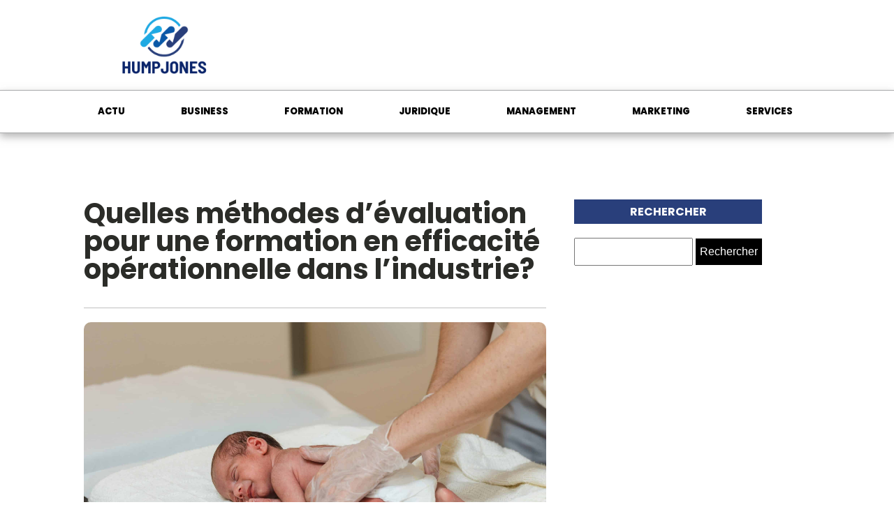

--- FILE ---
content_type: text/html; charset=UTF-8
request_url: https://humpjones.com/formation/quelles-methodes-devaluation-pour-une-formation-en-efficacite-operationnelle-dans-lindustrie/
body_size: 18558
content:
<!DOCTYPE html>
<html lang="fr-FR" >
<head>
<meta charset="UTF-8">
<meta name="viewport" content="width=device-width, initial-scale=1.0">
<!-- WP_HEAD() START -->


<meta name='robots' content='index, follow, max-image-preview:large, max-snippet:-1, max-video-preview:-1' />

	<!-- This site is optimized with the Yoast SEO plugin v26.7 - https://yoast.com/wordpress/plugins/seo/ -->
	<title>Quelles méthodes d&rsquo;évaluation pour une formation en efficacité opérationnelle dans l&rsquo;industrie? - humpjones</title>
<link data-rocket-preload as="style" data-wpr-hosted-gf-parameters="family=Poppins%3A100%2C200%2C300%2C400%2C500%2C600%2C700%2C800%2C900%7CPoppins%3A100%2C200%2C300%2C400%2C500%2C600%2C700%2C800%2C900&display=swap" href="https://humpjones.com/wp-content/cache/fonts/1/google-fonts/css/e/8/8/cd7310f0ecc92040a0e6c9c8b4af1.css" rel="preload">
<link data-wpr-hosted-gf-parameters="family=Poppins%3A100%2C200%2C300%2C400%2C500%2C600%2C700%2C800%2C900%7CPoppins%3A100%2C200%2C300%2C400%2C500%2C600%2C700%2C800%2C900&display=swap" href="https://humpjones.com/wp-content/cache/fonts/1/google-fonts/css/e/8/8/cd7310f0ecc92040a0e6c9c8b4af1.css" media="print" onload="this.media=&#039;all&#039;" rel="stylesheet">
<noscript data-wpr-hosted-gf-parameters=""><link rel="stylesheet" href="https://fonts.googleapis.com/css?family=Poppins%3A100%2C200%2C300%2C400%2C500%2C600%2C700%2C800%2C900%7CPoppins%3A100%2C200%2C300%2C400%2C500%2C600%2C700%2C800%2C900&#038;display=swap"></noscript>
	<link rel="canonical" href="https://humpjones.com/formation/quelles-methodes-devaluation-pour-une-formation-en-efficacite-operationnelle-dans-lindustrie/" />
	<meta property="og:locale" content="fr_FR" />
	<meta property="og:type" content="article" />
	<meta property="og:title" content="Quelles méthodes d&rsquo;évaluation pour une formation en efficacité opérationnelle dans l&rsquo;industrie? - humpjones" />
	<meta property="og:description" content="Contexte et enjeux de l&rsquo;efficacité opérationnelle L&rsquo;efficacité opérationnelle est un concept clé dans l&rsquo;industrie. Elle englobe la capacité d&rsquo;une entreprise à utiliser judicieusement ses ressources pour atteindre ses objectifs. L&rsquo;efficacité opérationnelle n&rsquo;est pas seulement une question de rationalisation des processus, mais aussi de développement des compétences des employés pour optimiser les performances de l&rsquo;entreprise. Dans [&hellip;]" />
	<meta property="og:url" content="https://humpjones.com/formation/quelles-methodes-devaluation-pour-une-formation-en-efficacite-operationnelle-dans-lindustrie/" />
	<meta property="og:site_name" content="humpjones" />
	<meta property="article:published_time" content="2024-03-10T21:23:24+00:00" />
	<meta property="article:modified_time" content="2024-03-19T06:17:40+00:00" />
	<meta name="author" content="Lilou" />
	<meta name="twitter:card" content="summary_large_image" />
	<meta name="twitter:label1" content="Écrit par" />
	<meta name="twitter:data1" content="Lilou" />
	<meta name="twitter:label2" content="Durée de lecture estimée" />
	<meta name="twitter:data2" content="8 minutes" />
	<script type="application/ld+json" class="yoast-schema-graph">{"@context":"https://schema.org","@graph":[{"@type":"Article","@id":"https://humpjones.com/formation/quelles-methodes-devaluation-pour-une-formation-en-efficacite-operationnelle-dans-lindustrie/#article","isPartOf":{"@id":"https://humpjones.com/formation/quelles-methodes-devaluation-pour-une-formation-en-efficacite-operationnelle-dans-lindustrie/"},"author":{"name":"Lilou","@id":"https://humpjones.com/#/schema/person/56fddd89eddf618e389823d17b66219e"},"headline":"Quelles méthodes d&rsquo;évaluation pour une formation en efficacité opérationnelle dans l&rsquo;industrie?","datePublished":"2024-03-10T21:23:24+00:00","dateModified":"2024-03-19T06:17:40+00:00","mainEntityOfPage":{"@id":"https://humpjones.com/formation/quelles-methodes-devaluation-pour-une-formation-en-efficacite-operationnelle-dans-lindustrie/"},"wordCount":1554,"image":{"@id":"https://humpjones.com/formation/quelles-methodes-devaluation-pour-une-formation-en-efficacite-operationnelle-dans-lindustrie/#primaryimage"},"thumbnailUrl":"https://humpjones.com/wp-content/uploads/2024/03/temp-image.jpg-scaled.jpg","articleSection":["Formation"],"inLanguage":"fr-FR"},{"@type":"WebPage","@id":"https://humpjones.com/formation/quelles-methodes-devaluation-pour-une-formation-en-efficacite-operationnelle-dans-lindustrie/","url":"https://humpjones.com/formation/quelles-methodes-devaluation-pour-une-formation-en-efficacite-operationnelle-dans-lindustrie/","name":"Quelles méthodes d&rsquo;évaluation pour une formation en efficacité opérationnelle dans l&rsquo;industrie? - humpjones","isPartOf":{"@id":"https://humpjones.com/#website"},"primaryImageOfPage":{"@id":"https://humpjones.com/formation/quelles-methodes-devaluation-pour-une-formation-en-efficacite-operationnelle-dans-lindustrie/#primaryimage"},"image":{"@id":"https://humpjones.com/formation/quelles-methodes-devaluation-pour-une-formation-en-efficacite-operationnelle-dans-lindustrie/#primaryimage"},"thumbnailUrl":"https://humpjones.com/wp-content/uploads/2024/03/temp-image.jpg-scaled.jpg","datePublished":"2024-03-10T21:23:24+00:00","dateModified":"2024-03-19T06:17:40+00:00","author":{"@id":"https://humpjones.com/#/schema/person/56fddd89eddf618e389823d17b66219e"},"breadcrumb":{"@id":"https://humpjones.com/formation/quelles-methodes-devaluation-pour-une-formation-en-efficacite-operationnelle-dans-lindustrie/#breadcrumb"},"inLanguage":"fr-FR","potentialAction":[{"@type":"ReadAction","target":["https://humpjones.com/formation/quelles-methodes-devaluation-pour-une-formation-en-efficacite-operationnelle-dans-lindustrie/"]}]},{"@type":"ImageObject","inLanguage":"fr-FR","@id":"https://humpjones.com/formation/quelles-methodes-devaluation-pour-une-formation-en-efficacite-operationnelle-dans-lindustrie/#primaryimage","url":"https://humpjones.com/wp-content/uploads/2024/03/temp-image.jpg-scaled.jpg","contentUrl":"https://humpjones.com/wp-content/uploads/2024/03/temp-image.jpg-scaled.jpg","width":2560,"height":1707,"caption":"Physiotherapist performing an evaluation on the spine of a newborn baby. Medicine and health concept."},{"@type":"BreadcrumbList","@id":"https://humpjones.com/formation/quelles-methodes-devaluation-pour-une-formation-en-efficacite-operationnelle-dans-lindustrie/#breadcrumb","itemListElement":[{"@type":"ListItem","position":1,"name":"Home","item":"https://humpjones.com/"},{"@type":"ListItem","position":2,"name":"Blog","item":"https://humpjones.com/blog/"},{"@type":"ListItem","position":3,"name":"Quelles méthodes d&rsquo;évaluation pour une formation en efficacité opérationnelle dans l&rsquo;industrie?"}]},{"@type":"WebSite","@id":"https://humpjones.com/#website","url":"https://humpjones.com/","name":"humpjones","description":"humpjones","potentialAction":[{"@type":"SearchAction","target":{"@type":"EntryPoint","urlTemplate":"https://humpjones.com/?s={search_term_string}"},"query-input":{"@type":"PropertyValueSpecification","valueRequired":true,"valueName":"search_term_string"}}],"inLanguage":"fr-FR"},{"@type":"Person","@id":"https://humpjones.com/#/schema/person/56fddd89eddf618e389823d17b66219e","name":"Lilou","sameAs":["https://humpjones.com"],"url":"https://humpjones.com/author/admin/"}]}</script>
	<!-- / Yoast SEO plugin. -->


<link href='https://fonts.gstatic.com' crossorigin rel='preconnect' />
<link rel="alternate" title="oEmbed (JSON)" type="application/json+oembed" href="https://humpjones.com/wp-json/oembed/1.0/embed?url=https%3A%2F%2Fhumpjones.com%2Fformation%2Fquelles-methodes-devaluation-pour-une-formation-en-efficacite-operationnelle-dans-lindustrie%2F" />
<link rel="alternate" title="oEmbed (XML)" type="text/xml+oembed" href="https://humpjones.com/wp-json/oembed/1.0/embed?url=https%3A%2F%2Fhumpjones.com%2Fformation%2Fquelles-methodes-devaluation-pour-une-formation-en-efficacite-operationnelle-dans-lindustrie%2F&#038;format=xml" />
<style id='wp-img-auto-sizes-contain-inline-css' type='text/css'>
img:is([sizes=auto i],[sizes^="auto," i]){contain-intrinsic-size:3000px 1500px}
/*# sourceURL=wp-img-auto-sizes-contain-inline-css */
</style>
<style id='wp-block-library-inline-css' type='text/css'>
:root{--wp-block-synced-color:#7a00df;--wp-block-synced-color--rgb:122,0,223;--wp-bound-block-color:var(--wp-block-synced-color);--wp-editor-canvas-background:#ddd;--wp-admin-theme-color:#007cba;--wp-admin-theme-color--rgb:0,124,186;--wp-admin-theme-color-darker-10:#006ba1;--wp-admin-theme-color-darker-10--rgb:0,107,160.5;--wp-admin-theme-color-darker-20:#005a87;--wp-admin-theme-color-darker-20--rgb:0,90,135;--wp-admin-border-width-focus:2px}@media (min-resolution:192dpi){:root{--wp-admin-border-width-focus:1.5px}}.wp-element-button{cursor:pointer}:root .has-very-light-gray-background-color{background-color:#eee}:root .has-very-dark-gray-background-color{background-color:#313131}:root .has-very-light-gray-color{color:#eee}:root .has-very-dark-gray-color{color:#313131}:root .has-vivid-green-cyan-to-vivid-cyan-blue-gradient-background{background:linear-gradient(135deg,#00d084,#0693e3)}:root .has-purple-crush-gradient-background{background:linear-gradient(135deg,#34e2e4,#4721fb 50%,#ab1dfe)}:root .has-hazy-dawn-gradient-background{background:linear-gradient(135deg,#faaca8,#dad0ec)}:root .has-subdued-olive-gradient-background{background:linear-gradient(135deg,#fafae1,#67a671)}:root .has-atomic-cream-gradient-background{background:linear-gradient(135deg,#fdd79a,#004a59)}:root .has-nightshade-gradient-background{background:linear-gradient(135deg,#330968,#31cdcf)}:root .has-midnight-gradient-background{background:linear-gradient(135deg,#020381,#2874fc)}:root{--wp--preset--font-size--normal:16px;--wp--preset--font-size--huge:42px}.has-regular-font-size{font-size:1em}.has-larger-font-size{font-size:2.625em}.has-normal-font-size{font-size:var(--wp--preset--font-size--normal)}.has-huge-font-size{font-size:var(--wp--preset--font-size--huge)}.has-text-align-center{text-align:center}.has-text-align-left{text-align:left}.has-text-align-right{text-align:right}.has-fit-text{white-space:nowrap!important}#end-resizable-editor-section{display:none}.aligncenter{clear:both}.items-justified-left{justify-content:flex-start}.items-justified-center{justify-content:center}.items-justified-right{justify-content:flex-end}.items-justified-space-between{justify-content:space-between}.screen-reader-text{border:0;clip-path:inset(50%);height:1px;margin:-1px;overflow:hidden;padding:0;position:absolute;width:1px;word-wrap:normal!important}.screen-reader-text:focus{background-color:#ddd;clip-path:none;color:#444;display:block;font-size:1em;height:auto;left:5px;line-height:normal;padding:15px 23px 14px;text-decoration:none;top:5px;width:auto;z-index:100000}html :where(.has-border-color){border-style:solid}html :where([style*=border-top-color]){border-top-style:solid}html :where([style*=border-right-color]){border-right-style:solid}html :where([style*=border-bottom-color]){border-bottom-style:solid}html :where([style*=border-left-color]){border-left-style:solid}html :where([style*=border-width]){border-style:solid}html :where([style*=border-top-width]){border-top-style:solid}html :where([style*=border-right-width]){border-right-style:solid}html :where([style*=border-bottom-width]){border-bottom-style:solid}html :where([style*=border-left-width]){border-left-style:solid}html :where(img[class*=wp-image-]){height:auto;max-width:100%}:where(figure){margin:0 0 1em}html :where(.is-position-sticky){--wp-admin--admin-bar--position-offset:var(--wp-admin--admin-bar--height,0px)}@media screen and (max-width:600px){html :where(.is-position-sticky){--wp-admin--admin-bar--position-offset:0px}}

/*# sourceURL=wp-block-library-inline-css */
</style><style id='global-styles-inline-css' type='text/css'>
:root{--wp--preset--aspect-ratio--square: 1;--wp--preset--aspect-ratio--4-3: 4/3;--wp--preset--aspect-ratio--3-4: 3/4;--wp--preset--aspect-ratio--3-2: 3/2;--wp--preset--aspect-ratio--2-3: 2/3;--wp--preset--aspect-ratio--16-9: 16/9;--wp--preset--aspect-ratio--9-16: 9/16;--wp--preset--color--black: #000000;--wp--preset--color--cyan-bluish-gray: #abb8c3;--wp--preset--color--white: #ffffff;--wp--preset--color--pale-pink: #f78da7;--wp--preset--color--vivid-red: #cf2e2e;--wp--preset--color--luminous-vivid-orange: #ff6900;--wp--preset--color--luminous-vivid-amber: #fcb900;--wp--preset--color--light-green-cyan: #7bdcb5;--wp--preset--color--vivid-green-cyan: #00d084;--wp--preset--color--pale-cyan-blue: #8ed1fc;--wp--preset--color--vivid-cyan-blue: #0693e3;--wp--preset--color--vivid-purple: #9b51e0;--wp--preset--gradient--vivid-cyan-blue-to-vivid-purple: linear-gradient(135deg,rgb(6,147,227) 0%,rgb(155,81,224) 100%);--wp--preset--gradient--light-green-cyan-to-vivid-green-cyan: linear-gradient(135deg,rgb(122,220,180) 0%,rgb(0,208,130) 100%);--wp--preset--gradient--luminous-vivid-amber-to-luminous-vivid-orange: linear-gradient(135deg,rgb(252,185,0) 0%,rgb(255,105,0) 100%);--wp--preset--gradient--luminous-vivid-orange-to-vivid-red: linear-gradient(135deg,rgb(255,105,0) 0%,rgb(207,46,46) 100%);--wp--preset--gradient--very-light-gray-to-cyan-bluish-gray: linear-gradient(135deg,rgb(238,238,238) 0%,rgb(169,184,195) 100%);--wp--preset--gradient--cool-to-warm-spectrum: linear-gradient(135deg,rgb(74,234,220) 0%,rgb(151,120,209) 20%,rgb(207,42,186) 40%,rgb(238,44,130) 60%,rgb(251,105,98) 80%,rgb(254,248,76) 100%);--wp--preset--gradient--blush-light-purple: linear-gradient(135deg,rgb(255,206,236) 0%,rgb(152,150,240) 100%);--wp--preset--gradient--blush-bordeaux: linear-gradient(135deg,rgb(254,205,165) 0%,rgb(254,45,45) 50%,rgb(107,0,62) 100%);--wp--preset--gradient--luminous-dusk: linear-gradient(135deg,rgb(255,203,112) 0%,rgb(199,81,192) 50%,rgb(65,88,208) 100%);--wp--preset--gradient--pale-ocean: linear-gradient(135deg,rgb(255,245,203) 0%,rgb(182,227,212) 50%,rgb(51,167,181) 100%);--wp--preset--gradient--electric-grass: linear-gradient(135deg,rgb(202,248,128) 0%,rgb(113,206,126) 100%);--wp--preset--gradient--midnight: linear-gradient(135deg,rgb(2,3,129) 0%,rgb(40,116,252) 100%);--wp--preset--font-size--small: 13px;--wp--preset--font-size--medium: 20px;--wp--preset--font-size--large: 36px;--wp--preset--font-size--x-large: 42px;--wp--preset--spacing--20: 0.44rem;--wp--preset--spacing--30: 0.67rem;--wp--preset--spacing--40: 1rem;--wp--preset--spacing--50: 1.5rem;--wp--preset--spacing--60: 2.25rem;--wp--preset--spacing--70: 3.38rem;--wp--preset--spacing--80: 5.06rem;--wp--preset--shadow--natural: 6px 6px 9px rgba(0, 0, 0, 0.2);--wp--preset--shadow--deep: 12px 12px 50px rgba(0, 0, 0, 0.4);--wp--preset--shadow--sharp: 6px 6px 0px rgba(0, 0, 0, 0.2);--wp--preset--shadow--outlined: 6px 6px 0px -3px rgb(255, 255, 255), 6px 6px rgb(0, 0, 0);--wp--preset--shadow--crisp: 6px 6px 0px rgb(0, 0, 0);}:where(.is-layout-flex){gap: 0.5em;}:where(.is-layout-grid){gap: 0.5em;}body .is-layout-flex{display: flex;}.is-layout-flex{flex-wrap: wrap;align-items: center;}.is-layout-flex > :is(*, div){margin: 0;}body .is-layout-grid{display: grid;}.is-layout-grid > :is(*, div){margin: 0;}:where(.wp-block-columns.is-layout-flex){gap: 2em;}:where(.wp-block-columns.is-layout-grid){gap: 2em;}:where(.wp-block-post-template.is-layout-flex){gap: 1.25em;}:where(.wp-block-post-template.is-layout-grid){gap: 1.25em;}.has-black-color{color: var(--wp--preset--color--black) !important;}.has-cyan-bluish-gray-color{color: var(--wp--preset--color--cyan-bluish-gray) !important;}.has-white-color{color: var(--wp--preset--color--white) !important;}.has-pale-pink-color{color: var(--wp--preset--color--pale-pink) !important;}.has-vivid-red-color{color: var(--wp--preset--color--vivid-red) !important;}.has-luminous-vivid-orange-color{color: var(--wp--preset--color--luminous-vivid-orange) !important;}.has-luminous-vivid-amber-color{color: var(--wp--preset--color--luminous-vivid-amber) !important;}.has-light-green-cyan-color{color: var(--wp--preset--color--light-green-cyan) !important;}.has-vivid-green-cyan-color{color: var(--wp--preset--color--vivid-green-cyan) !important;}.has-pale-cyan-blue-color{color: var(--wp--preset--color--pale-cyan-blue) !important;}.has-vivid-cyan-blue-color{color: var(--wp--preset--color--vivid-cyan-blue) !important;}.has-vivid-purple-color{color: var(--wp--preset--color--vivid-purple) !important;}.has-black-background-color{background-color: var(--wp--preset--color--black) !important;}.has-cyan-bluish-gray-background-color{background-color: var(--wp--preset--color--cyan-bluish-gray) !important;}.has-white-background-color{background-color: var(--wp--preset--color--white) !important;}.has-pale-pink-background-color{background-color: var(--wp--preset--color--pale-pink) !important;}.has-vivid-red-background-color{background-color: var(--wp--preset--color--vivid-red) !important;}.has-luminous-vivid-orange-background-color{background-color: var(--wp--preset--color--luminous-vivid-orange) !important;}.has-luminous-vivid-amber-background-color{background-color: var(--wp--preset--color--luminous-vivid-amber) !important;}.has-light-green-cyan-background-color{background-color: var(--wp--preset--color--light-green-cyan) !important;}.has-vivid-green-cyan-background-color{background-color: var(--wp--preset--color--vivid-green-cyan) !important;}.has-pale-cyan-blue-background-color{background-color: var(--wp--preset--color--pale-cyan-blue) !important;}.has-vivid-cyan-blue-background-color{background-color: var(--wp--preset--color--vivid-cyan-blue) !important;}.has-vivid-purple-background-color{background-color: var(--wp--preset--color--vivid-purple) !important;}.has-black-border-color{border-color: var(--wp--preset--color--black) !important;}.has-cyan-bluish-gray-border-color{border-color: var(--wp--preset--color--cyan-bluish-gray) !important;}.has-white-border-color{border-color: var(--wp--preset--color--white) !important;}.has-pale-pink-border-color{border-color: var(--wp--preset--color--pale-pink) !important;}.has-vivid-red-border-color{border-color: var(--wp--preset--color--vivid-red) !important;}.has-luminous-vivid-orange-border-color{border-color: var(--wp--preset--color--luminous-vivid-orange) !important;}.has-luminous-vivid-amber-border-color{border-color: var(--wp--preset--color--luminous-vivid-amber) !important;}.has-light-green-cyan-border-color{border-color: var(--wp--preset--color--light-green-cyan) !important;}.has-vivid-green-cyan-border-color{border-color: var(--wp--preset--color--vivid-green-cyan) !important;}.has-pale-cyan-blue-border-color{border-color: var(--wp--preset--color--pale-cyan-blue) !important;}.has-vivid-cyan-blue-border-color{border-color: var(--wp--preset--color--vivid-cyan-blue) !important;}.has-vivid-purple-border-color{border-color: var(--wp--preset--color--vivid-purple) !important;}.has-vivid-cyan-blue-to-vivid-purple-gradient-background{background: var(--wp--preset--gradient--vivid-cyan-blue-to-vivid-purple) !important;}.has-light-green-cyan-to-vivid-green-cyan-gradient-background{background: var(--wp--preset--gradient--light-green-cyan-to-vivid-green-cyan) !important;}.has-luminous-vivid-amber-to-luminous-vivid-orange-gradient-background{background: var(--wp--preset--gradient--luminous-vivid-amber-to-luminous-vivid-orange) !important;}.has-luminous-vivid-orange-to-vivid-red-gradient-background{background: var(--wp--preset--gradient--luminous-vivid-orange-to-vivid-red) !important;}.has-very-light-gray-to-cyan-bluish-gray-gradient-background{background: var(--wp--preset--gradient--very-light-gray-to-cyan-bluish-gray) !important;}.has-cool-to-warm-spectrum-gradient-background{background: var(--wp--preset--gradient--cool-to-warm-spectrum) !important;}.has-blush-light-purple-gradient-background{background: var(--wp--preset--gradient--blush-light-purple) !important;}.has-blush-bordeaux-gradient-background{background: var(--wp--preset--gradient--blush-bordeaux) !important;}.has-luminous-dusk-gradient-background{background: var(--wp--preset--gradient--luminous-dusk) !important;}.has-pale-ocean-gradient-background{background: var(--wp--preset--gradient--pale-ocean) !important;}.has-electric-grass-gradient-background{background: var(--wp--preset--gradient--electric-grass) !important;}.has-midnight-gradient-background{background: var(--wp--preset--gradient--midnight) !important;}.has-small-font-size{font-size: var(--wp--preset--font-size--small) !important;}.has-medium-font-size{font-size: var(--wp--preset--font-size--medium) !important;}.has-large-font-size{font-size: var(--wp--preset--font-size--large) !important;}.has-x-large-font-size{font-size: var(--wp--preset--font-size--x-large) !important;}
/*# sourceURL=global-styles-inline-css */
</style>

<style id='classic-theme-styles-inline-css' type='text/css'>
/*! This file is auto-generated */
.wp-block-button__link{color:#fff;background-color:#32373c;border-radius:9999px;box-shadow:none;text-decoration:none;padding:calc(.667em + 2px) calc(1.333em + 2px);font-size:1.125em}.wp-block-file__button{background:#32373c;color:#fff;text-decoration:none}
/*# sourceURL=/wp-includes/css/classic-themes.min.css */
</style>
<link data-minify="1" rel='stylesheet' id='custom-post-styles-css' href='https://humpjones.com/wp-content/cache/min/1/wp-content/plugins/Linkuma%20-%20Custom%20CSS%20for%20Kubio/css/custom-post-styles.css?ver=1768889724' type='text/css' media='all' />
<link data-minify="1" rel='stylesheet' id='dscf7-math-captcha-style-css' href='https://humpjones.com/wp-content/cache/min/1/wp-content/plugins/ds-cf7-math-captcha/assets/css/style.css?ver=1737401782' type='text/css' media='' />
<link data-minify="1" rel='stylesheet' id='oxygen-css' href='https://humpjones.com/wp-content/cache/min/1/wp-content/plugins/oxygen/component-framework/oxygen.css?ver=1737401780' type='text/css' media='all' />
<style id='rocket-lazyload-inline-css' type='text/css'>
.rll-youtube-player{position:relative;padding-bottom:56.23%;height:0;overflow:hidden;max-width:100%;}.rll-youtube-player:focus-within{outline: 2px solid currentColor;outline-offset: 5px;}.rll-youtube-player iframe{position:absolute;top:0;left:0;width:100%;height:100%;z-index:100;background:0 0}.rll-youtube-player img{bottom:0;display:block;left:0;margin:auto;max-width:100%;width:100%;position:absolute;right:0;top:0;border:none;height:auto;-webkit-transition:.4s all;-moz-transition:.4s all;transition:.4s all}.rll-youtube-player img:hover{-webkit-filter:brightness(75%)}.rll-youtube-player .play{height:100%;width:100%;left:0;top:0;position:absolute;background:var(--wpr-bg-73fad56a-f0b2-4613-a841-d04f7c7520e7) no-repeat center;background-color: transparent !important;cursor:pointer;border:none;}
/*# sourceURL=rocket-lazyload-inline-css */
</style>
<script type="text/javascript" src="https://humpjones.com/wp-includes/js/jquery/jquery.min.js?ver=3.7.1" id="jquery-core-js"></script>
<link rel="https://api.w.org/" href="https://humpjones.com/wp-json/" /><link rel="alternate" title="JSON" type="application/json" href="https://humpjones.com/wp-json/wp/v2/posts/510" /><link rel="EditURI" type="application/rsd+xml" title="RSD" href="https://humpjones.com/xmlrpc.php?rsd" />
<meta name="generator" content="WordPress 6.9" />
<link rel='shortlink' href='https://humpjones.com/?p=510' />
<meta name="robots" content="noarchive"><link rel="icon" href="https://humpjones.com/wp-content/uploads/2024/03/cropped-humpjones-e1710850148369-32x32.png" sizes="32x32" />
<link rel="icon" href="https://humpjones.com/wp-content/uploads/2024/03/cropped-humpjones-e1710850148369-192x192.png" sizes="192x192" />
<link rel="apple-touch-icon" href="https://humpjones.com/wp-content/uploads/2024/03/cropped-humpjones-e1710850148369-180x180.png" />
<meta name="msapplication-TileImage" content="https://humpjones.com/wp-content/uploads/2024/03/cropped-humpjones-e1710850148369-270x270.png" />
		<style type="text/css" id="wp-custom-css">
			.custom-grid .oxy-post{
	width:100% !important;
}

/* Radius image */
.oxy-post-image-fixed-ratio, .oxy-post-image, .oxy-post-overlay, .oxy-post-image .custom-content, .oxel_dynamicslider__container, .oxygen-body img, .radius_bloc, .oxy-post-padding {
    border-radius: 10px;
}
/* fin radius image */
#_posts_grid-359-46 > .oxy-posts {
    grid-template-columns: repeat(5,minmax(auto,auto)) !important;
}

.grid-overlay-custom .custom-date {
    color: #fff;
    font-size: 10px !important;
}

.grid-overlay-custom .oxy-posts {
    grid-column-gap: 0px !important;
}

.grid-overlay-custom .oxy-post-padding {
    margin: 10px !important;
}

.grid-overlay-custom .oxy-post-image-fixed-ratio {
    padding-bottom: 100% !important;
}

.grid-overlay-custom .oxy-post {
    width: 100% !important;
}

.grid-post h2 a{
	text-decoration: underline;
	text-decoration-color:#06a7ba;
}

.grid-post .oxy-post{
	width:100% !important;
}

.left-img .oxy-post{
	margin-bottom: 1rem !important;
}

.ftr-img img.entered.lazyloaded {
    width: 100%;
    height: auto;
}

.single img{
    height:auto;
}

#_posts_grid-356-46 > .oxy-posts {
    grid-template-columns: auto !important;
}

#_posts_grid-361-46 > .oxy-posts {
    grid-template-columns: auto !important;
}

#_posts_grid-376-48 .oxy-post-image-fixed-ratio {
    padding-bottom: 50% !important;
}

#_posts_grid-376-48 .oxy-post {
    margin-bottom: 1em !important;
}

#link-98-33 {
	background: #498536;
}


div#_posts_grid-367-48 .wp-category {
    position: relative;
    top: -46px;
    left: -10px;
}

div#_posts_grid-367-48 ul.post-categories a {
    border-radius: 0px 0px 0px 10px;
}



div#_posts_grid-367-48 .oxy-post {
    width: 100% !important;
}

.post-categories li a:nth-child(1) {
    border-radius: 0px !important;
}

div#div_block-296-690 .oxy-post {
    margin-bottom: 1em !important;
}

.oxy-post.rocket-lazyload.entered.lazyloaded {
    height: 100% !important;
}

#_posts_grid-48-28 > .oxy-posts {
    grid-auto-rows: auto !important;
}
.oxy-easy-posts-pages {
    display: none;
}

span#span-37-29 a {
    color: #fff;
}

.ftr-img img {
    width: 100%;
    height: auto;
}

a.oxy-read-more {
    background: #000    !important;
    color: #fff !important;
    border: 0px !important;
    margin-top: 25px;
    font-size: 12px !important;
}

.archive .left-img .oxy-post {
    align-items: start !important;
    padding-bottom: 40px !important;
    margin-bottom: 1em !important;
}


/*section 1*/
#_posts_grid-120-73 > .oxy-posts {
    grid-template-columns: auto !important;
}

div#_posts_grid-352-46 .oxy-post-image-overlay {
   padding: 25rem 2rem 0rem 1rem !important;
    height: 504px;
    align-items: start;
}

.custom-ctn h2 {text-align: left;padding-bottom: 15px;}



ul.post-categories li {
    list-style: none;
    display: inline-block;
}

ul.post-categories li a {
    background: #1FA8E2;
    color: #fff;
    padding: 5px;
}

ul.post-categories {
    padding: 0;
    margin: 0;
}

div#div_block-111-73 {
    position: relative;
    padding:0px;
}

div#div_block-112-73 {
    padding: 0;
}

div#new_columns-350-46 .wp-category {
    position: absolute;
    left: 16px;
    bottom: 156px;
}

div#div_block-353-46 .oxy-post-image-overlay {
    height: 250px;
    padding: 110px 0px 0px 20px;
}


#_posts_grid-352-46 > .oxy-posts {
    grid-template-columns: auto !important;
    margin-right: -34px;
}

#_posts_grid-120-73 > .oxy-posts {
    gap: 1px !important;
}

#_posts_grid-126-73 > .oxy-posts {
    gap: 1px !important;
}

#_posts_grid-122-73 > .oxy-posts {
    gap: 0px !important;
}

#_posts_grid-128-73 > .oxy-posts {
    gap: 0px !important;
}
/*fin section 1*/
/*section 2*/

#_posts_grid-142-73 .oxy-post {
    width: 100% !important;
}

div#_posts_grid-142-73 {
    position: relative;
}

#_posts_grid-272-690 .oxy-post {
    margin-bottom: 1rem !important;
    align-items:start !important;
}

.left-img .oxy-post-image-fixed-ratio {
    padding-bottom: 55% !important;
}

#_posts_grid-281-690 .oxy-post {
    width: 100% !important;
}

#_posts_grid-281-690 .oxy-post-image-fixed-ratio {
    padding-bottom: 55% !important;
}

div#div_block-140-73 .wp-category {
    position: absolute;
    left: 6px;
    top: 175px;
}

div#_posts_grid-142-73 ul.post-categories li a {
    color: #fff;
    padding: 5px;
    border-radius: 0px 0px 0px 10px;
}

div#div_block-140-73 .wp-category a.oxy-post-image {background: none;}

#_posts_grid-142-73 .oxy-post-image-fixed-ratio {
    padding-bottom: 55% !important;
}

div#div_block-141-73 .oxy-post {
    width: 100%;
}

div#div_block-141-73 .oxy-post-image-fixed-ratio {
    padding-bottom: 63% !important;
}

div#div_block-141-73 .wp-category {
    position: absolute;
    top: 20px;
    left: 6px;
}

.wp-category a.oxy-post-image {
    background: none !important;
}

#_posts_grid-148-73 .oxy-post {margin-bottom: 0px !important;}

#_posts_grid-150-73 .oxy-post {
    margin-bottom: 0px !important;
}

.custom-date {
    font-size: 12px !important;
}

/*fin section 2*/
/*section 3*/
#_posts_grid-176-73 .oxy-post {
    width: 100% !important;
}

#_posts_grid-182-73 .oxy-post {
    width: 100% !important;
}

#_posts_grid-187-73 .oxy-post {
    width: 100%;
}

div#div_block-175-73 .wp-category {
    position: absolute;
    top: 177px;
    left: 6px;
}
div#div_block-175-73 ul.post-categories a {
    border-radius: 0px 0px 0px 10px;
}

#_posts_grid-176-73 .oxy-post {
    margin-bottom: 0em !important;
}

#_posts_grid-281-690 .oxy-post {
    margin-bottom: 0em !important;
}

#_posts_grid-278-690 .oxy-post {
    margin-bottom: 1em !important;
}

#_posts_grid-176-73 .oxy-post-image-fixed-ratio {
    padding-bottom: 55% !important;
}

div#div_block-280-690 {
    position: relative;
}

#_posts_grid-281-690 .wp-category {
    position: absolute;
    top: 174px;
    left: 6px;
}

#_posts_grid-281-690 ul.post-categories a {
    border-radius: 0px 0px 0px 10px;
}

#_posts_grid-282-690 .oxy-post {
    margin-bottom: 1em !important;
}

div#div_block-177-73 .wp-category {
    position: absolute;
    top: 19px;
    left: 6px;
}

#_posts_grid-182-73 .oxy-post-image-fixed-ratio {
    padding-bottom: 50% !important;
}

#_posts_grid-187-73 .oxy-post {
    width: 100% !important;
}

#_posts_grid-187-73 .oxy-post-image-fixed-ratio {
    padding-bottom: 50% !important;
}

#_posts_grid-182-73 .oxy-post {
    margin-bottom: 0px !important;
}

/*fin section 3*/
/*fin section 4*/

#_posts_grid-210-73 .oxy-post {
    width: 100% !important;
    padding:0px !important;
    border-radius:10px;
}

#div_block-209-73 .wp-category {
    position: absolute;
    top: 25px;
    left: -9px;
}

.custom-content {
    padding: 20px 20px 0px  20px;
}

div#div_block-218-73 .oxy-post {
    width: 100%;
 
    padding: 0px !important;
    border-radius:10px;
}

div#div_block-218-73 .custom-content {
    padding: 20px 20px 20px 20px;
}

#_posts_grid-219-73 .oxy-post {
    margin-bottom: 0px !important;
}

/*fin section 4*/
/*section 5*/
div#div_block-225-73 .wp-category {
    position: relative;
    top: -252px;
    left: -10px;
}

div#div_block-225-73 h2 {
    text-align: center;
}

li#sp_widget_post_slider-2 {
    position: relative;
    width: 100%;
}

.slick-slide img {
    width: 100%;
    height: 500px;
    object-fit: cover;
}
/*fin section 5*/
aside li {
    list-style: none;
}





li#media_gallery-2 {
    position: relative;
}

li#media_gallery-2 h2.widgettitle:after {
    content: '';
    background: #000;
    height: 2px;
    width: 100%;
    position: absolute;
    left: 0;
    top: 56px;
}

li#recent-posts-widget-with-thumbnails-2 {
    position: relative;
}

aside {
    position: relative;
}


h2.widgettitle {
    text-transform: uppercase;
    font-size: 16px;
    color: #2b2c28;
    margin-bottom:20px;
}

li#sp_widget_post_slider-2 {
    margin-top: 30px;
}

input#s {
    height: 40px;
      width:170px;
}

h2.widgettitle {
   margin-top: 0px;
    background: #293F7B;
    color: #fff;
    width: 100%;
    padding: 5px 5px;
    text-align:center;
}

input#searchsubmit {
    padding: 10px 16px;
    border: 0;
    background: #000   ;
    color: #fff;
}

#searchform {
	margin-bottom: 25px;
}

li#sp_widget_post_slider-2 h2.widgettitle:after {
   content: '';
    width: 100%;
    height: 3px;
    background: #000000;
    position: absolute;
    top: 76px;
    left: 20px;
}

.wps-caption {
       text-align: center;
    border-radius: 0px 0px 10px 10px;
}

.entered.lazyloaded {
    border-radius: 10px;
}

a.oxy-post-image {
    border-radius: 10px;
}

div#div_block-218-73 .entered.lazyloaded {
    border-radius: 10px 10px 10px 10px;
}

div#_posts_grid-287-690 .wp-category {
    position: relative;
    top: -42px;
}

div#_posts_grid-287-690 ul.post-categories a {
    border-radius: 0px 0px 0px 10px;
}

.grid-img .oxy-post {
    width: 100% !important;
}

.grid-img .wp-category {
    position: absolute;
    top: 359px;
    left: 6px;
}

.grid-img ul.post-categories a {
    border-radius: 0px 0px 0px 10px;
}

.img-left-big .oxy-post-image-fixed-ratio {
    padding-bottom: 50% !important;
}

#_posts_grid-302-690 .oxy-post {
    align-items: start !important;
    margin-bottom: 2em !important;
}

.oxy-post-image-overlay {
    border-radius: 10px;
}

nav.oxel-breadcrumb ul.post-categories li a {
    background: no-repeat;
    color: #000;
    position: relative;
    top: -3px;
}

.archive .oxy-post {
    width: 100% !important;
    padding:0px !important;
    border-bottom: 1px solid #dddddd;
}

.archive .wp-category {
    position: relative;
    left: -10px;
    bottom: 45px;
}

.custom-feature img.entered.lazyloaded {
    width: 100%;
    height: 600px;
    object-fit: cover;
}

.single input#searchsubmit {
    padding: 10px 6px;
}

div#_posts_grid-210-73 .entered.lazyloaded {
    border-radius: 10px 10px 0px 0px;
}



li#custom_html-3 h2.widgettitle:after {
    content: '';
    width: 50%;
    height: 5px;
    background: #dddddd;
    position: absolute;
    top: 8px;
    left: 123px;
}

li#custom_html-3 {
    position: relative;
    margin-top: 30px;
}

input.wpcf7-form-control.wpcf7-text.wpcf7-email.wpcf7-validates-as-required.wpcf7-validates-as-email {
    height: 40px;
    width: 100%;
}

input.wpcf7-form-control.has-spinner.wpcf7-submit {
    background: #33bc7e;
    color: #fff;
    border: 0px;
    padding: 5px 25px;
}

#rpwwt-recent-posts-widget-with-thumbnails-2 img {
    width: 100px;
    height: 75px;
    object-fit: cover;
}

span.rpwwt-post-title {
    font-size: 14px;
    color: #000;
    font-weight: 600;
}

div#div_block-331-46 .oxy-post {
    width: 100% !important;
}

div#div_block-331-46 .wp-category {
    position: relative;
    top: -41px;
    left: -10px;
}


div#div_block-331-46 ul.post-categories a {
    border-radius: 0px 0px 0px 10px;
}

#_posts_grid-326-46 .oxy-post {
    margin-bottom: 1em !important;
    align-items: start !important;
}

#_posts_grid-347-46 .oxy-post {
    margin-bottom: 1em !important;
    align-items: start !important;
}

label.wp-block-search__label {
    background: #000;
    color: #fff;
    padding:0px 6px;
}

label.wp-block-search__label:after {
    content: '';
    width: 100% !important;
    height: 2px;
    background: black;
    position: absolute;
    top: 42px;
    left: 20px;
}

h2.wp-block-heading {
    background: #0084ab;
    color: #fff;
    text-transform: uppercase;
    font-size: 16px;
    padding: 5px;
	text-align: center;
}

.rpwwt-widget ul li img {
    width: 116px;
    height: 75px;
    object-fit: cover;
}

.wp-block-search__inside-wrapper {
    margin-top: 20px;
}

/*mobile*/
@media (max-width: 500px){
    div#_posts_grid-352-46 .oxy-post-image-overlay {
     height: 572px;
}
    div#div_block-225-73 .wp-category {
  display:none;
}
    .archive .wp-category {
    display:none;
}
    div#new_columns-48-38 {
    margin-left: 0px;
    padding-right: 20px;
    padding-left: 20px;
}
    picture#image-97-31 img {
    width: 220%;
    height: auto;
}
    li#search-2 h2.widgettitle:after {
    width: 87%;
}
    .grid-img .wp-category {
    position: absolute;
    top: 239px;
    left: 6px;
}
    #_posts_grid-281-690 .wp-category {
    top: 124px;
}
    div#div_block-175-73 .wp-category {
    top: 126px;
}
    div#div_block-140-73 .wp-category {
    position: absolute;
    left: 6px;
    top: 25%;
}
    section#section-109-73 .wp-category {
    position: absolute;
    left: 16px;
    bottom: 155px;
}
    
li#block-8 {
    display: none !important;
}
    
}
/*fin mobile*/
 * 
 * 		</style>
		<link data-minify="1" rel='stylesheet' id='oxygen-cache-24-css' href='https://humpjones.com/wp-content/cache/min/1/wp-content/uploads/oxygen/css/24.css?ver=1737401780' type='text/css' media='all' />
<link data-minify="1" rel='stylesheet' id='oxygen-cache-22-css' href='https://humpjones.com/wp-content/cache/min/1/wp-content/uploads/oxygen/css/22.css?ver=1737405089' type='text/css' media='all' />
<link data-minify="1" rel='stylesheet' id='oxygen-universal-styles-css' href='https://humpjones.com/wp-content/cache/background-css/1/humpjones.com/wp-content/cache/min/1/wp-content/uploads/oxygen/css/universal.css?ver=1737401780&wpr_t=1768893559' type='text/css' media='all' />
<noscript><style id="rocket-lazyload-nojs-css">.rll-youtube-player, [data-lazy-src]{display:none !important;}</style></noscript><!-- END OF WP_HEAD() -->
<style id="wpr-lazyload-bg-container"></style><style id="wpr-lazyload-bg-exclusion"></style>
<noscript>
<style id="wpr-lazyload-bg-nostyle">.oxy-pro-menu .oxy-pro-menu-off-canvas-container,.oxy-pro-menu .oxy-pro-menu-open-container{--wpr-bg-f2b7680c-9e5a-4946-bf1e-16db93caca2e: url('https://humpjones.com/wp-content/cache/min/1/wp-content/uploads/oxygen/css/');}.rll-youtube-player .play{--wpr-bg-73fad56a-f0b2-4613-a841-d04f7c7520e7: url('https://humpjones.com/wp-content/plugins/wp-rocket/assets/img/youtube.png');}</style>
</noscript>
<script type="application/javascript">const rocket_pairs = [{"selector":".oxy-pro-menu .oxy-pro-menu-off-canvas-container,.oxy-pro-menu .oxy-pro-menu-open-container","style":".oxy-pro-menu .oxy-pro-menu-off-canvas-container,.oxy-pro-menu .oxy-pro-menu-open-container{--wpr-bg-f2b7680c-9e5a-4946-bf1e-16db93caca2e: url('https:\/\/humpjones.com\/wp-content\/cache\/min\/1\/wp-content\/uploads\/oxygen\/css\/');}","hash":"f2b7680c-9e5a-4946-bf1e-16db93caca2e","url":"https:\/\/humpjones.com\/wp-content\/cache\/min\/1\/wp-content\/uploads\/oxygen\/css\/"},{"selector":".rll-youtube-player .play","style":".rll-youtube-player .play{--wpr-bg-73fad56a-f0b2-4613-a841-d04f7c7520e7: url('https:\/\/humpjones.com\/wp-content\/plugins\/wp-rocket\/assets\/img\/youtube.png');}","hash":"73fad56a-f0b2-4613-a841-d04f7c7520e7","url":"https:\/\/humpjones.com\/wp-content\/plugins\/wp-rocket\/assets\/img\/youtube.png"}]; const rocket_excluded_pairs = [];</script><meta name="generator" content="WP Rocket 3.20.3" data-wpr-features="wpr_lazyload_css_bg_img wpr_minify_js wpr_lazyload_images wpr_lazyload_iframes wpr_image_dimensions wpr_minify_css wpr_preload_links wpr_host_fonts_locally wpr_desktop" /></head>
<body class="wp-singular post-template-default single single-post postid-510 single-format-standard wp-theme-oxygen-is-not-a-theme  wp-embed-responsive oxygen-body" >




						<div id="div_block-65-40" class="ct-div-block" ><section id="section-81-40" class=" ct-section" ><div class="ct-section-inner-wrap"><div id="new_columns-83-40" class="ct-new-columns" ><div id="div_block-84-40" class="ct-div-block" ><a id="link-89-40" class="ct-link" href="/"   ><img width="300" height="116"  id="image-97-31" alt="" src="data:image/svg+xml,%3Csvg%20xmlns='http://www.w3.org/2000/svg'%20viewBox='0%200%20300%20116'%3E%3C/svg%3E" class="ct-image" srcset="" data-lazy-sizes="(max-width: 300px) 100vw, 300px" data-lazy-src="https://humpjones.com/wp-content/uploads/2024/03/humpjones-e1710850148369-300x116.png" /><noscript><img width="300" height="116"  id="image-97-31" alt="" src="https://humpjones.com/wp-content/uploads/2024/03/humpjones-e1710850148369-300x116.png" class="ct-image" srcset="" sizes="(max-width: 300px) 100vw, 300px" /></noscript></a></div><div id="div_block-85-40" class="ct-div-block" ></div><div id="div_block-86-40" class="ct-div-block" ></div></div></div></section><header id="_header-72-40" class="oxy-header-wrapper oxy-overlay-header oxy-header" ><div id="_header_row-73-40" class="oxy-header-row" ><div class="oxy-header-container"><div id="_header_left-74-40" class="oxy-header-left" ><nav id="_nav_menu-78-40" class="oxy-nav-menu oxy-nav-menu-dropdowns oxy-nav-menu-dropdown-arrow" ><div class='oxy-menu-toggle'><div class='oxy-nav-menu-hamburger-wrap'><div class='oxy-nav-menu-hamburger'><div class='oxy-nav-menu-hamburger-line'></div><div class='oxy-nav-menu-hamburger-line'></div><div class='oxy-nav-menu-hamburger-line'></div></div></div></div><div class="menu-mainmenu-container"><ul id="menu-mainmenu" class="oxy-nav-menu-list"><li id="menu-item-91" class="menu-item menu-item-type-taxonomy menu-item-object-category menu-item-91"><a href="https://humpjones.com/category/actu/">Actu</a></li>
<li id="menu-item-214" class="menu-item menu-item-type-taxonomy menu-item-object-category menu-item-214"><a href="https://humpjones.com/category/business/">Business</a></li>
<li id="menu-item-215" class="menu-item menu-item-type-taxonomy menu-item-object-category current-post-ancestor current-menu-parent current-post-parent menu-item-215"><a href="https://humpjones.com/category/formation/">Formation</a></li>
<li id="menu-item-216" class="menu-item menu-item-type-taxonomy menu-item-object-category menu-item-216"><a href="https://humpjones.com/category/juridique/">Juridique</a></li>
<li id="menu-item-217" class="menu-item menu-item-type-taxonomy menu-item-object-category menu-item-217"><a href="https://humpjones.com/category/management/">Management</a></li>
<li id="menu-item-218" class="menu-item menu-item-type-taxonomy menu-item-object-category menu-item-218"><a href="https://humpjones.com/category/marketing/">Marketing</a></li>
<li id="menu-item-219" class="menu-item menu-item-type-taxonomy menu-item-object-category menu-item-219"><a href="https://humpjones.com/category/services/">Services</a></li>
</ul></div></nav></div><div id="_header_center-75-40" class="oxy-header-center" ></div><div id="_header_right-76-40" class="oxy-header-right" ></div></div></div></header>
		<section id="section-27-31" class=" ct-section" ><div class="ct-section-inner-wrap"><div id="new_columns-28-31" class="ct-new-columns" ><div id="div_block-29-31" class="ct-div-block" ><h1 id="headline-32-31" class="ct-headline"><span id="span-33-31" class="ct-span" >Quelles méthodes d&rsquo;évaluation pour une formation en efficacité opérationnelle dans l&rsquo;industrie?</span></h1><img width="2560" height="1707"  id="image-34-31" alt="" src="data:image/svg+xml,%3Csvg%20xmlns='http://www.w3.org/2000/svg'%20viewBox='0%200%202560%201707'%3E%3C/svg%3E" class="ct-image ftr-img" data-lazy-src="https://humpjones.com/wp-content/uploads/2024/03/temp-image.jpg-scaled.jpg"/><noscript><img width="2560" height="1707"  id="image-34-31" alt="" src="https://humpjones.com/wp-content/uploads/2024/03/temp-image.jpg-scaled.jpg" class="ct-image ftr-img"/></noscript><div id="text_block-35-31" class="ct-text-block" ><span id="span-36-31" class="ct-span oxy-stock-content-styles" ><h2>Contexte et enjeux de l&rsquo;efficacité opérationnelle</h2>
<p>L&rsquo;efficacité opérationnelle est un concept clé dans l&rsquo;industrie. Elle englobe la capacité d&rsquo;une entreprise à utiliser judicieusement ses ressources pour atteindre ses objectifs. L&rsquo;efficacité opérationnelle n&rsquo;est pas seulement une question de rationalisation des processus, mais aussi de développement des compétences des employés pour optimiser les performances de l&rsquo;entreprise.</p>
<p>Dans ce contexte, la formation joue un rôle essentiel. C&rsquo;est grâce à elle que les employés acquièrent les compétences nécessaires pour améliorer leur performance et celle de l&rsquo;entreprise. Cependant, pour qu&rsquo;une formation soit véritablement efficace, elle doit être correctement évaluée. C&rsquo;est ici que les méthodes d&rsquo;évaluation entrent en jeu.</p><p><strong><i>Cela peut vous intéresser : </i></strong><a href="https://humpjones.com/formation/comprendre-et-appliquer-le-referentiel-mase-efficacement/" title="Comprendre et appliquer le référentiel MASE efficacement">Comprendre et appliquer le référentiel MASE efficacement</a></p>
<h2>L&rsquo;évaluation de la formation : un processus clé dans l&rsquo;amélioration de l&rsquo;efficacité opérationnelle</h2>
<p>L&rsquo;évaluation de la formation n&rsquo;est pas une option, c&rsquo;est une nécessité. Elle permet non seulement de mesurer l&rsquo;efficacité de la formation, mais aussi d&rsquo;identifier les domaines d&rsquo;amélioration. C&rsquo;est un processus continu qui a pour objectif l&rsquo;excellence dans la gestion de la formation.</p>
<p>Plusieurs méthodes d&rsquo;évaluation peuvent être utilisées pour mesurer l&rsquo;efficacité d&rsquo;une formation. Le choix de la méthode dépend de plusieurs facteurs, dont les objectifs de la formation, les compétences à développer, les ressources disponibles et le contexte dans lequel la formation est dispensée.</p><p><strong><i>A lire également : </i></strong><a href="https://humpjones.com/formation/apprendre-larabe-en-ligne-12-niveaux-pour-tous-les-ages/" title="Apprendre l'arabe en ligne : 12 niveaux pour tous les âges">Apprendre l'arabe en ligne : 12 niveaux pour tous les âges</a></p>
<h2>Les méthodes quantitatives : une mesure objective des résultats</h2>
<p>Les méthodes quantitatives d&rsquo;évaluation de la formation sont basées sur des données numériques. Elles permettent une mesure objective des résultats de la formation. Parmi ces méthodes, on retrouve les enquêtes de satisfaction, les tests de connaissances, les indicateurs de performance et le retour sur investissement.</p>
<p>Les enquêtes de satisfaction sont couramment utilisées pour évaluer la réaction des apprenants à la formation. Elles permettent de recueillir des informations sur la pertinence du contenu de la formation, la qualité de l&rsquo;enseignement, l&rsquo;utilité de la formation pour le travail quotidien, etc.</p>
<p>Les tests de connaissances permettent de mesurer le niveau de compétence des apprenants avant et après la formation. Ils donnent une indication claire de l&rsquo;impact de la formation sur les compétences des apprenants.</p>
<p>Les indicateurs de performance, quant à eux, permettent de mesurer l&rsquo;impact de la formation sur la performance réelle de l&rsquo;entreprise. Ils peuvent être liés à la productivité, la qualité, la sécurité, etc.</p>
<p>Enfin, le retour sur investissement permet de mesurer l&rsquo;efficacité économique de la formation. Il est calculé en comparant les coûts de la formation aux bénéfices qu&rsquo;elle a apportés.</p>
<h2>Les méthodes qualitatives : une évaluation en profondeur des compétences</h2>
<p>Les méthodes qualitatives d&rsquo;évaluation de la formation vont au-delà de la simple mesure des résultats. Elles permettent une évaluation en profondeur des compétences acquises grâce à la formation. Parmi ces méthodes, on retrouve l&rsquo;observation, l&rsquo;entretien individuel, le journal de bord et l&rsquo;étude de cas.</p>
<p>L&rsquo;observation permet d&rsquo;évaluer le comportement des apprenants pendant et après la formation. Elle donne une indication sur la manière dont les apprenants appliquent les compétences acquises dans leur travail quotidien.</p>
<p>L&rsquo;entretien individuel permet de recueillir des informations détaillées sur l&rsquo;expérience de formation des apprenants. Il permet de comprendre les difficultés rencontrées, les compétences acquises, les changements dans les pratiques de travail, etc.</p>
<p>Le journal de bord est un outil qui permet aux apprenants de réfléchir sur leur apprentissage. Il recueille leurs impressions, leurs idées, leurs questions, etc. Il permet de suivre l&rsquo;évolution de leurs compétences au fil du temps.</p>
<p>Enfin, l&rsquo;étude de cas permet d&rsquo;évaluer les compétences des apprenants dans une situation réelle. Elle met en évidence leur capacité à résoudre des problèmes, à prendre des décisions, à travailler en équipe, etc.</p>
<h2>Le choix de la méthode d&rsquo;évaluation : une question de pertinence</h2>
<p>Le choix de la méthode d&rsquo;évaluation ne doit pas être pris à la légère. Il doit être basé sur une analyse approfondie des besoins de l&rsquo;entreprise, des objectifs de la formation et des compétences à développer. Il doit également prendre en compte les ressources disponibles et le contexte dans lequel la formation est dispensée.</p>
<p>Il est important de noter que les méthodes quantitatives et qualitatives ne sont pas mutuellement exclusives. Au contraire, elles sont complémentaires et peuvent être utilisées conjointement pour une évaluation complète et pertinente de la formation. Quel que soit le choix de la méthode, l&rsquo;important est de mettre en place un processus d&rsquo;évaluation qui favorise l&rsquo;amélioration continue de la formation et l&rsquo;excellence dans l&rsquo;efficacité opérationnelle.</p>
<h2>Quand évaluer une formation en efficacité opérationnelle?</h2>
<p>Afin de maximiser l&rsquo;efficacité opérationnelle, il est crucial de bien calibrer le moment de l&rsquo;évaluation de la formation. Les moments clés pour évaluer une formation sont généralement avant, pendant et après la formation.</p>
<p>L&rsquo;évaluation préalable à la formation est souvent négligée mais est pourtant essentielle. En effet, elle permet de cerner le niveau de compétences des apprenants avant la formation et d&rsquo;ajuster le contenu en conséquence. Cela permet de répondre à la question : où les apprenants en sont-ils avant la formation?</p>
<p>L&rsquo;évaluation pendant la formation, ou évaluation formative, permet de mesurer les progrès réalisés. Elle permet d&rsquo;ajuster la formation en temps réel en fonction des besoins des apprenants. Elle répond à la question : comment les apprenants progressent-ils pendant la formation?</p>
<p>L&rsquo;évaluation après la formation, ou évaluation sommative, est la plus courante. Elle permet de mesurer l&rsquo;impact de la formation sur les compétences des apprenants et sur la performance opérationnelle de l&rsquo;entreprise. Elle répond à la question : quels résultats la formation a-t-elle apportés?</p>
<p>Enfin, l&rsquo;évaluation à froid, réalisée plusieurs mois après la fin de la formation, permet de mesurer son impact à long terme. Elle répond à la question : quels sont les effets durables de la formation sur l&rsquo;efficacité opérationnelle?</p>
<h2>L&rsquo;implication des acteurs de l&rsquo;entreprise dans l&rsquo;évaluation de la formation</h2>
<p>L&rsquo;évaluation de la formation ne doit pas être l&rsquo;affaire d&rsquo;un seul service, généralement celui des ressources humaines. Elle doit impliquer tous les acteurs de l&rsquo;entreprise pour être réellement efficace.</p>
<p>Il est essentiel de sensibiliser les managers à l&rsquo;importance de l&rsquo;évaluation de la formation. En effet, ils jouent un rôle clé dans l&rsquo;application des compétences acquises sur le terrain. Ils peuvent également aider à identifier les besoins de formation de leur équipe et contribuer à l&rsquo;élaboration des programmes de formation.</p>
<p>Les apprenants doivent également être impliqués dans l&rsquo;évaluation de la formation. Leur feedback est crucial pour améliorer la qualité de la formation. Ils peuvent par exemple participer à des enquêtes de satisfaction, des groupes de discussion, etc.</p>
<p>Enfin, le top management de l&rsquo;entreprise doit soutenir l&rsquo;évaluation de la formation. Sans leur soutien, il sera difficile de mettre en place une culture de l&rsquo;évaluation et de l&rsquo;excellence opérationnelle dans l&rsquo;entreprise.</p>
<h2>Conclusion</h2>
<p>L&rsquo;évaluation de la formation en efficacité opérationnelle est un processus essentiel pour garantir l&rsquo;amélioration continue et l&rsquo;excellence opérationnelle dans l&rsquo;entreprise. En utilisant des méthodes d&rsquo;évaluation adéquates, en choisissant le bon moment pour évaluer et en impliquant tous les acteurs de l&rsquo;entreprise, l&rsquo;évaluation de la formation devient un outil puissant pour le développement des compétences et l&rsquo;amélioration de la performance opérationnelle.</p>
<p>Rappelons-le, l&rsquo;objectif ultime de toute formation est d&rsquo;améliorer l&rsquo;efficacité opérationnelle de l&rsquo;entreprise. Ainsi, une évaluation bien menée permet non seulement de mesurer l&rsquo;efficacité de la formation elle-même, mais aussi d&rsquo;identifier les domaines d&rsquo;amélioration pour maximiser l&rsquo;impact de la formation sur la performance de l&rsquo;entreprise.</p>
<p>Pour conclure, une formation bien évaluée est un levier majeur pour l&rsquo;excellence opérationnelle. Ainsi, chaque entreprise doit s&rsquo;efforcer de mettre en place un processus d&rsquo;évaluation de la formation rigoureux, continu et participatif, pour s&rsquo;assurer que chaque formation contribue véritablement à l&rsquo;efficacité opérationnelle.</p>
</span></div></div><aside id="div_block-30-31" class="ct-div-block" ><li id="search-2" class="widget widget_search"><h2 class="widgettitle">Rechercher</h2>
<form role="search" method="get" id="searchform" class="searchform" action="https://humpjones.com/">
				<div>
					<label class="screen-reader-text" for="s">Rechercher :</label>
					<input type="text" value="" name="s" id="s" />
					<input type="submit" id="searchsubmit" value="Rechercher" />
				</div>
			</form></li>
</aside></div></div></section><a id="link-113-32" class="ct-link oxel_back_to_top_container" href="#top" target="_self"  ><div id="code_block-114-32" class="ct-code-block" ><!-- --></div><div id="fancy_icon-115-32" class="ct-fancy-icon oxel_back_to_top_icon" ><svg id="svg-fancy_icon-115-32"><use xlink:href="#FontAwesomeicon-angle-double-up"></use></svg></div></a><section id="section-20-225" class=" ct-section" ><div class="ct-section-inner-wrap"><div id="new_columns-59-40" class="ct-new-columns" ><div id="div_block-60-40" class="ct-div-block" ><div id="text_block-62-40" class="ct-text-block" >Copyright 2024.</div></div><div id="div_block-61-40" class="ct-div-block" ><nav id="_nav_menu-116-24" class="oxy-nav-menu oxy-nav-menu-dropdowns oxy-nav-menu-dropdown-arrow" ><div class='oxy-menu-toggle'><div class='oxy-nav-menu-hamburger-wrap'><div class='oxy-nav-menu-hamburger'><div class='oxy-nav-menu-hamburger-line'></div><div class='oxy-nav-menu-hamburger-line'></div><div class='oxy-nav-menu-hamburger-line'></div></div></div></div><div class="menu-navigation-container"><ul id="menu-navigation" class="oxy-nav-menu-list"><li id="menu-item-221" class="menu-item menu-item-type-post_type menu-item-object-page menu-item-221"><a href="https://humpjones.com/contact/">Contact</a></li>
<li id="menu-item-222" class="menu-item menu-item-type-post_type menu-item-object-page menu-item-222"><a href="https://humpjones.com/mentions-legales/">Mentions Légales</a></li>
<li id="menu-item-220" class="menu-item menu-item-type-post_type menu-item-object-page menu-item-privacy-policy menu-item-220"><a rel="privacy-policy" href="https://humpjones.com/politique-de-confidentialite/">Politique de confidentialié</a></li>
</ul></div></nav></div></div></div></section></div>	<!-- WP_FOOTER -->
<script type="speculationrules">
{"prefetch":[{"source":"document","where":{"and":[{"href_matches":"/*"},{"not":{"href_matches":["/wp-*.php","/wp-admin/*","/wp-content/uploads/*","/wp-content/*","/wp-content/plugins/*","/wp-content/themes/oxygen-bare-minimum-theme/*","/wp-content/themes/oxygen-is-not-a-theme/*","/*\\?(.+)"]}},{"not":{"selector_matches":"a[rel~=\"nofollow\"]"}},{"not":{"selector_matches":".no-prefetch, .no-prefetch a"}}]},"eagerness":"conservative"}]}
</script>
<style>.ct-FontAwesomeicon-angle-double-up{width:0.64285714285714em}</style>
<?xml version="1.0"?><svg xmlns="http://www.w3.org/2000/svg" xmlns:xlink="http://www.w3.org/1999/xlink" aria-hidden="true" style="position: absolute; width: 0; height: 0; overflow: hidden;" version="1.1"><defs><symbol id="FontAwesomeicon-angle-double-up" viewBox="0 0 18 28"><title>angle-double-up</title><path d="M16.797 20.5c0 0.125-0.063 0.266-0.156 0.359l-0.781 0.781c-0.094 0.094-0.219 0.156-0.359 0.156-0.125 0-0.266-0.063-0.359-0.156l-6.141-6.141-6.141 6.141c-0.094 0.094-0.234 0.156-0.359 0.156s-0.266-0.063-0.359-0.156l-0.781-0.781c-0.094-0.094-0.156-0.234-0.156-0.359s0.063-0.266 0.156-0.359l7.281-7.281c0.094-0.094 0.234-0.156 0.359-0.156s0.266 0.063 0.359 0.156l7.281 7.281c0.094 0.094 0.156 0.234 0.156 0.359zM16.797 14.5c0 0.125-0.063 0.266-0.156 0.359l-0.781 0.781c-0.094 0.094-0.219 0.156-0.359 0.156-0.125 0-0.266-0.063-0.359-0.156l-6.141-6.141-6.141 6.141c-0.094 0.094-0.234 0.156-0.359 0.156s-0.266-0.063-0.359-0.156l-0.781-0.781c-0.094-0.094-0.156-0.234-0.156-0.359s0.063-0.266 0.156-0.359l7.281-7.281c0.094-0.094 0.234-0.156 0.359-0.156s0.266 0.063 0.359 0.156l7.281 7.281c0.094 0.094 0.156 0.234 0.156 0.359z"/></symbol></defs></svg>
		<script type="text/javascript">
			jQuery(document).ready(function() {
				jQuery('body').on('click', '.oxy-menu-toggle', function() {
					jQuery(this).parent('.oxy-nav-menu').toggleClass('oxy-nav-menu-open');
					jQuery('body').toggleClass('oxy-nav-menu-prevent-overflow');
					jQuery('html').toggleClass('oxy-nav-menu-prevent-overflow');
				});
				var selector = '.oxy-nav-menu-open .menu-item a[href*="#"]';
				jQuery('body').on('click', selector, function(){
					jQuery('.oxy-nav-menu-open').removeClass('oxy-nav-menu-open');
					jQuery('body').removeClass('oxy-nav-menu-prevent-overflow');
					jQuery('html').removeClass('oxy-nav-menu-prevent-overflow');
					jQuery(this).click();
				});
			});
		</script>

	<script type="text/javascript" id="dscf7_refresh_script-js-extra">
/* <![CDATA[ */
var ajax_object = {"ajax_url":"https://humpjones.com/wp-admin/admin-ajax.php","nonce":"f4d7710330"};
//# sourceURL=dscf7_refresh_script-js-extra
/* ]]> */
</script>
<script type="text/javascript" src="https://humpjones.com/wp-content/plugins/ds-cf7-math-captcha/assets/js/script-min.js?ver=1.2.0" id="dscf7_refresh_script-js"></script>
<script type="text/javascript" id="rocket-browser-checker-js-after">
/* <![CDATA[ */
"use strict";var _createClass=function(){function defineProperties(target,props){for(var i=0;i<props.length;i++){var descriptor=props[i];descriptor.enumerable=descriptor.enumerable||!1,descriptor.configurable=!0,"value"in descriptor&&(descriptor.writable=!0),Object.defineProperty(target,descriptor.key,descriptor)}}return function(Constructor,protoProps,staticProps){return protoProps&&defineProperties(Constructor.prototype,protoProps),staticProps&&defineProperties(Constructor,staticProps),Constructor}}();function _classCallCheck(instance,Constructor){if(!(instance instanceof Constructor))throw new TypeError("Cannot call a class as a function")}var RocketBrowserCompatibilityChecker=function(){function RocketBrowserCompatibilityChecker(options){_classCallCheck(this,RocketBrowserCompatibilityChecker),this.passiveSupported=!1,this._checkPassiveOption(this),this.options=!!this.passiveSupported&&options}return _createClass(RocketBrowserCompatibilityChecker,[{key:"_checkPassiveOption",value:function(self){try{var options={get passive(){return!(self.passiveSupported=!0)}};window.addEventListener("test",null,options),window.removeEventListener("test",null,options)}catch(err){self.passiveSupported=!1}}},{key:"initRequestIdleCallback",value:function(){!1 in window&&(window.requestIdleCallback=function(cb){var start=Date.now();return setTimeout(function(){cb({didTimeout:!1,timeRemaining:function(){return Math.max(0,50-(Date.now()-start))}})},1)}),!1 in window&&(window.cancelIdleCallback=function(id){return clearTimeout(id)})}},{key:"isDataSaverModeOn",value:function(){return"connection"in navigator&&!0===navigator.connection.saveData}},{key:"supportsLinkPrefetch",value:function(){var elem=document.createElement("link");return elem.relList&&elem.relList.supports&&elem.relList.supports("prefetch")&&window.IntersectionObserver&&"isIntersecting"in IntersectionObserverEntry.prototype}},{key:"isSlowConnection",value:function(){return"connection"in navigator&&"effectiveType"in navigator.connection&&("2g"===navigator.connection.effectiveType||"slow-2g"===navigator.connection.effectiveType)}}]),RocketBrowserCompatibilityChecker}();
//# sourceURL=rocket-browser-checker-js-after
/* ]]> */
</script>
<script type="text/javascript" id="rocket-preload-links-js-extra">
/* <![CDATA[ */
var RocketPreloadLinksConfig = {"excludeUris":"/(?:.+/)?feed(?:/(?:.+/?)?)?$|/(?:.+/)?embed/|/(index.php/)?(.*)wp-json(/.*|$)|/refer/|/go/|/recommend/|/recommends/","usesTrailingSlash":"1","imageExt":"jpg|jpeg|gif|png|tiff|bmp|webp|avif|pdf|doc|docx|xls|xlsx|php","fileExt":"jpg|jpeg|gif|png|tiff|bmp|webp|avif|pdf|doc|docx|xls|xlsx|php|html|htm","siteUrl":"https://humpjones.com","onHoverDelay":"100","rateThrottle":"3"};
//# sourceURL=rocket-preload-links-js-extra
/* ]]> */
</script>
<script type="text/javascript" id="rocket-preload-links-js-after">
/* <![CDATA[ */
(function() {
"use strict";var r="function"==typeof Symbol&&"symbol"==typeof Symbol.iterator?function(e){return typeof e}:function(e){return e&&"function"==typeof Symbol&&e.constructor===Symbol&&e!==Symbol.prototype?"symbol":typeof e},e=function(){function i(e,t){for(var n=0;n<t.length;n++){var i=t[n];i.enumerable=i.enumerable||!1,i.configurable=!0,"value"in i&&(i.writable=!0),Object.defineProperty(e,i.key,i)}}return function(e,t,n){return t&&i(e.prototype,t),n&&i(e,n),e}}();function i(e,t){if(!(e instanceof t))throw new TypeError("Cannot call a class as a function")}var t=function(){function n(e,t){i(this,n),this.browser=e,this.config=t,this.options=this.browser.options,this.prefetched=new Set,this.eventTime=null,this.threshold=1111,this.numOnHover=0}return e(n,[{key:"init",value:function(){!this.browser.supportsLinkPrefetch()||this.browser.isDataSaverModeOn()||this.browser.isSlowConnection()||(this.regex={excludeUris:RegExp(this.config.excludeUris,"i"),images:RegExp(".("+this.config.imageExt+")$","i"),fileExt:RegExp(".("+this.config.fileExt+")$","i")},this._initListeners(this))}},{key:"_initListeners",value:function(e){-1<this.config.onHoverDelay&&document.addEventListener("mouseover",e.listener.bind(e),e.listenerOptions),document.addEventListener("mousedown",e.listener.bind(e),e.listenerOptions),document.addEventListener("touchstart",e.listener.bind(e),e.listenerOptions)}},{key:"listener",value:function(e){var t=e.target.closest("a"),n=this._prepareUrl(t);if(null!==n)switch(e.type){case"mousedown":case"touchstart":this._addPrefetchLink(n);break;case"mouseover":this._earlyPrefetch(t,n,"mouseout")}}},{key:"_earlyPrefetch",value:function(t,e,n){var i=this,r=setTimeout(function(){if(r=null,0===i.numOnHover)setTimeout(function(){return i.numOnHover=0},1e3);else if(i.numOnHover>i.config.rateThrottle)return;i.numOnHover++,i._addPrefetchLink(e)},this.config.onHoverDelay);t.addEventListener(n,function e(){t.removeEventListener(n,e,{passive:!0}),null!==r&&(clearTimeout(r),r=null)},{passive:!0})}},{key:"_addPrefetchLink",value:function(i){return this.prefetched.add(i.href),new Promise(function(e,t){var n=document.createElement("link");n.rel="prefetch",n.href=i.href,n.onload=e,n.onerror=t,document.head.appendChild(n)}).catch(function(){})}},{key:"_prepareUrl",value:function(e){if(null===e||"object"!==(void 0===e?"undefined":r(e))||!1 in e||-1===["http:","https:"].indexOf(e.protocol))return null;var t=e.href.substring(0,this.config.siteUrl.length),n=this._getPathname(e.href,t),i={original:e.href,protocol:e.protocol,origin:t,pathname:n,href:t+n};return this._isLinkOk(i)?i:null}},{key:"_getPathname",value:function(e,t){var n=t?e.substring(this.config.siteUrl.length):e;return n.startsWith("/")||(n="/"+n),this._shouldAddTrailingSlash(n)?n+"/":n}},{key:"_shouldAddTrailingSlash",value:function(e){return this.config.usesTrailingSlash&&!e.endsWith("/")&&!this.regex.fileExt.test(e)}},{key:"_isLinkOk",value:function(e){return null!==e&&"object"===(void 0===e?"undefined":r(e))&&(!this.prefetched.has(e.href)&&e.origin===this.config.siteUrl&&-1===e.href.indexOf("?")&&-1===e.href.indexOf("#")&&!this.regex.excludeUris.test(e.href)&&!this.regex.images.test(e.href))}}],[{key:"run",value:function(){"undefined"!=typeof RocketPreloadLinksConfig&&new n(new RocketBrowserCompatibilityChecker({capture:!0,passive:!0}),RocketPreloadLinksConfig).init()}}]),n}();t.run();
}());

//# sourceURL=rocket-preload-links-js-after
/* ]]> */
</script>
<script type="text/javascript" id="rocket_lazyload_css-js-extra">
/* <![CDATA[ */
var rocket_lazyload_css_data = {"threshold":"300"};
//# sourceURL=rocket_lazyload_css-js-extra
/* ]]> */
</script>
<script type="text/javascript" id="rocket_lazyload_css-js-after">
/* <![CDATA[ */
!function o(n,c,a){function u(t,e){if(!c[t]){if(!n[t]){var r="function"==typeof require&&require;if(!e&&r)return r(t,!0);if(s)return s(t,!0);throw(e=new Error("Cannot find module '"+t+"'")).code="MODULE_NOT_FOUND",e}r=c[t]={exports:{}},n[t][0].call(r.exports,function(e){return u(n[t][1][e]||e)},r,r.exports,o,n,c,a)}return c[t].exports}for(var s="function"==typeof require&&require,e=0;e<a.length;e++)u(a[e]);return u}({1:[function(e,t,r){"use strict";{const c="undefined"==typeof rocket_pairs?[]:rocket_pairs,a=(("undefined"==typeof rocket_excluded_pairs?[]:rocket_excluded_pairs).map(t=>{var e=t.selector;document.querySelectorAll(e).forEach(e=>{e.setAttribute("data-rocket-lazy-bg-"+t.hash,"excluded")})}),document.querySelector("#wpr-lazyload-bg-container"));var o=rocket_lazyload_css_data.threshold||300;const u=new IntersectionObserver(e=>{e.forEach(t=>{t.isIntersecting&&c.filter(e=>t.target.matches(e.selector)).map(t=>{var e;t&&((e=document.createElement("style")).textContent=t.style,a.insertAdjacentElement("afterend",e),t.elements.forEach(e=>{u.unobserve(e),e.setAttribute("data-rocket-lazy-bg-"+t.hash,"loaded")}))})})},{rootMargin:o+"px"});function n(){0<(0<arguments.length&&void 0!==arguments[0]?arguments[0]:[]).length&&c.forEach(t=>{try{document.querySelectorAll(t.selector).forEach(e=>{"loaded"!==e.getAttribute("data-rocket-lazy-bg-"+t.hash)&&"excluded"!==e.getAttribute("data-rocket-lazy-bg-"+t.hash)&&(u.observe(e),(t.elements||=[]).push(e))})}catch(e){console.error(e)}})}n(),function(){const r=window.MutationObserver;return function(e,t){if(e&&1===e.nodeType)return(t=new r(t)).observe(e,{attributes:!0,childList:!0,subtree:!0}),t}}()(document.querySelector("body"),n)}},{}]},{},[1]);
//# sourceURL=rocket_lazyload_css-js-after
/* ]]> */
</script>
<script type="text/javascript" src="https://humpjones.com/wp-content/plugins/wp-rocket/assets/js/heartbeat.js?ver=3.20.3" id="heartbeat-js"></script>
<script type="text/javascript" id="ct-footer-js"></script><script type="text/javascript" id="ct_code_block_js_100114">//** Oxygen Composite Elements Settings Section **//
//** Edit the variables below to change the behavior of the element. **//

var scrollDistance = 300; // Set this to the scroll distance at which you want the button to appear.

//** That's it, stop editing! **/

jQuery(document).ready( function() {
  
  // If we're in the builder, do not execute.
  var url_string = window.location.href;
  var url = new URL(url_string);
  var param = url.searchParams.get("ct_builder");
  
  if( param ) { return; }
  
  jQuery('.oxel_back_to_top_container').addClass('oxel_back_to_top_container--hidden');
  
})

jQuery(window).on('scroll', function() {
  
  var topPos = jQuery(window).scrollTop();
  
  if( topPos > scrollDistance ) {
   jQuery('.oxel_back_to_top_container').removeClass('oxel_back_to_top_container--hidden'); 
  } else {
   jQuery('.oxel_back_to_top_container').addClass('oxel_back_to_top_container--hidden');
  }
  
})</script>
<style type="text/css" id="ct_code_block_css_100114">.oxel_back_to_top_container--hidden {
 bottom: -64px; 
}</style>
<script>window.lazyLoadOptions=[{elements_selector:"img[data-lazy-src],.rocket-lazyload,iframe[data-lazy-src]",data_src:"lazy-src",data_srcset:"lazy-srcset",data_sizes:"lazy-sizes",class_loading:"lazyloading",class_loaded:"lazyloaded",threshold:300,callback_loaded:function(element){if(element.tagName==="IFRAME"&&element.dataset.rocketLazyload=="fitvidscompatible"){if(element.classList.contains("lazyloaded")){if(typeof window.jQuery!="undefined"){if(jQuery.fn.fitVids){jQuery(element).parent().fitVids()}}}}}},{elements_selector:".rocket-lazyload",data_src:"lazy-src",data_srcset:"lazy-srcset",data_sizes:"lazy-sizes",class_loading:"lazyloading",class_loaded:"lazyloaded",threshold:300,}];window.addEventListener('LazyLoad::Initialized',function(e){var lazyLoadInstance=e.detail.instance;if(window.MutationObserver){var observer=new MutationObserver(function(mutations){var image_count=0;var iframe_count=0;var rocketlazy_count=0;mutations.forEach(function(mutation){for(var i=0;i<mutation.addedNodes.length;i++){if(typeof mutation.addedNodes[i].getElementsByTagName!=='function'){continue}
if(typeof mutation.addedNodes[i].getElementsByClassName!=='function'){continue}
images=mutation.addedNodes[i].getElementsByTagName('img');is_image=mutation.addedNodes[i].tagName=="IMG";iframes=mutation.addedNodes[i].getElementsByTagName('iframe');is_iframe=mutation.addedNodes[i].tagName=="IFRAME";rocket_lazy=mutation.addedNodes[i].getElementsByClassName('rocket-lazyload');image_count+=images.length;iframe_count+=iframes.length;rocketlazy_count+=rocket_lazy.length;if(is_image){image_count+=1}
if(is_iframe){iframe_count+=1}}});if(image_count>0||iframe_count>0||rocketlazy_count>0){lazyLoadInstance.update()}});var b=document.getElementsByTagName("body")[0];var config={childList:!0,subtree:!0};observer.observe(b,config)}},!1)</script><script data-no-minify="1" async src="https://humpjones.com/wp-content/plugins/wp-rocket/assets/js/lazyload/17.8.3/lazyload.min.js"></script><script>function lazyLoadThumb(e,alt,l){var t='<img data-lazy-src="https://i.ytimg.com/vi/ID/hqdefault.jpg" alt="" width="480" height="360"><noscript><img src="https://i.ytimg.com/vi/ID/hqdefault.jpg" alt="" width="480" height="360"></noscript>',a='<button class="play" aria-label="Lire la vidéo Youtube"></button>';if(l){t=t.replace('data-lazy-','');t=t.replace('loading="lazy"','');t=t.replace(/<noscript>.*?<\/noscript>/g,'');}t=t.replace('alt=""','alt="'+alt+'"');return t.replace("ID",e)+a}function lazyLoadYoutubeIframe(){var e=document.createElement("iframe"),t="ID?autoplay=1";t+=0===this.parentNode.dataset.query.length?"":"&"+this.parentNode.dataset.query;e.setAttribute("src",t.replace("ID",this.parentNode.dataset.src)),e.setAttribute("frameborder","0"),e.setAttribute("allowfullscreen","1"),e.setAttribute("allow","accelerometer; autoplay; encrypted-media; gyroscope; picture-in-picture"),this.parentNode.parentNode.replaceChild(e,this.parentNode)}document.addEventListener("DOMContentLoaded",function(){var exclusions=[];var e,t,p,u,l,a=document.getElementsByClassName("rll-youtube-player");for(t=0;t<a.length;t++)(e=document.createElement("div")),(u='https://i.ytimg.com/vi/ID/hqdefault.jpg'),(u=u.replace('ID',a[t].dataset.id)),(l=exclusions.some(exclusion=>u.includes(exclusion))),e.setAttribute("data-id",a[t].dataset.id),e.setAttribute("data-query",a[t].dataset.query),e.setAttribute("data-src",a[t].dataset.src),(e.innerHTML=lazyLoadThumb(a[t].dataset.id,a[t].dataset.alt,l)),a[t].appendChild(e),(p=e.querySelector(".play")),(p.onclick=lazyLoadYoutubeIframe)});</script><!-- /WP_FOOTER --> 
<script>var rocket_beacon_data = {"ajax_url":"https:\/\/humpjones.com\/wp-admin\/admin-ajax.php","nonce":"2f07bcbbe6","url":"https:\/\/humpjones.com\/formation\/quelles-methodes-devaluation-pour-une-formation-en-efficacite-operationnelle-dans-lindustrie","is_mobile":false,"width_threshold":1600,"height_threshold":700,"delay":500,"debug":null,"status":{"atf":true,"lrc":true,"preconnect_external_domain":true},"elements":"img, video, picture, p, main, div, li, svg, section, header, span","lrc_threshold":1800,"preconnect_external_domain_elements":["link","script","iframe"],"preconnect_external_domain_exclusions":["static.cloudflareinsights.com","rel=\"profile\"","rel=\"preconnect\"","rel=\"dns-prefetch\"","rel=\"icon\""]}</script><script data-name="wpr-wpr-beacon" src='https://humpjones.com/wp-content/plugins/wp-rocket/assets/js/wpr-beacon.min.js' async></script><script defer src="https://static.cloudflareinsights.com/beacon.min.js/vcd15cbe7772f49c399c6a5babf22c1241717689176015" integrity="sha512-ZpsOmlRQV6y907TI0dKBHq9Md29nnaEIPlkf84rnaERnq6zvWvPUqr2ft8M1aS28oN72PdrCzSjY4U6VaAw1EQ==" data-cf-beacon='{"version":"2024.11.0","token":"40b573ffe60444b082df3913da70b40c","r":1,"server_timing":{"name":{"cfCacheStatus":true,"cfEdge":true,"cfExtPri":true,"cfL4":true,"cfOrigin":true,"cfSpeedBrain":true},"location_startswith":null}}' crossorigin="anonymous"></script>
</body>
</html>

<!-- This website is like a Rocket, isn't it? Performance optimized by WP Rocket. Learn more: https://wp-rocket.me - Debug: cached@1768893559 -->

--- FILE ---
content_type: text/css; charset=utf-8
request_url: https://humpjones.com/wp-content/cache/background-css/1/humpjones.com/wp-content/cache/min/1/wp-content/uploads/oxygen/css/universal.css?ver=1737401780&wpr_t=1768893559
body_size: 5937
content:
.ct-section{width:100%;background-size:cover;background-repeat:repeat}.ct-section>.ct-section-inner-wrap{display:flex;flex-direction:column;align-items:flex-start}.ct-div-block{display:flex;flex-wrap:nowrap;flex-direction:column;align-items:flex-start}.ct-new-columns{display:flex;width:100%;flex-direction:row;align-items:stretch;justify-content:center;flex-wrap:wrap}.ct-link-text{display:inline-block}.ct-link{display:flex;flex-wrap:wrap;text-align:center;text-decoration:none;flex-direction:column;align-items:center;justify-content:center}.ct-link-button{display:inline-block;text-align:center;text-decoration:none}.ct-link-button{background-color:#1e73be;border:1px solid #1e73be;color:#fff;padding:10px 16px}.ct-image{max-width:100%}.ct-fancy-icon>svg{width:55px;height:55px}.ct-inner-content{width:100%}.ct-slide{display:flex;flex-wrap:wrap;text-align:center;flex-direction:column;align-items:center;justify-content:center}.ct-nestable-shortcode{display:flex;flex-wrap:nowrap;flex-direction:column;align-items:flex-start}.oxy-comments{width:100%;text-align:left}.oxy-comment-form{width:100%}.oxy-login-form{width:100%}.oxy-search-form{width:100%}.oxy-tabs-contents{display:flex;width:100%;flex-wrap:nowrap;flex-direction:column;align-items:flex-start}.oxy-tab{display:flex;flex-wrap:nowrap;flex-direction:column;align-items:flex-start}.oxy-tab-content{display:flex;width:100%;flex-wrap:nowrap;flex-direction:column;align-items:flex-start}.oxy-testimonial{width:100%}.oxy-icon-box{width:100%}.oxy-pricing-box{width:100%}.oxy-posts-grid{width:100%}.oxy-gallery{width:100%}.ct-slider{width:100%}.oxy-tabs{display:flex;flex-wrap:nowrap;flex-direction:row;align-items:stretch}.ct-modal{flex-direction:column;align-items:flex-start}.ct-span{display:inline-block;text-decoration:inherit}.ct-widget{width:100%}.oxy-dynamic-list{width:100%}@media screen and (-ms-high-contrast:active),(-ms-high-contrast:none){.ct-div-block,.oxy-post-content,.ct-text-block,.ct-headline,.oxy-rich-text,.ct-link-text{max-width:100%}img{flex-shrink:0}body *{min-height:1px}}.oxy-testimonial{flex-direction:row;align-items:center}.oxy-testimonial .oxy-testimonial-photo-wrap{order:1}.oxy-testimonial .oxy-testimonial-photo{width:125px;height:125px;margin-right:20px}.oxy-testimonial .oxy-testimonial-photo-wrap,.oxy-testimonial .oxy-testimonial-author-wrap,.oxy-testimonial .oxy-testimonial-content-wrap{align-items:flex-start;text-align:left}.oxy-testimonial .oxy-testimonial-text{margin-bottom:8px;font-size:21px;line-height:1.4;-webkit-font-smoothing:subpixel-antialiased}.oxy-testimonial .oxy-testimonial-author{font-size:18px;-webkit-font-smoothing:subpixel-antialiased}.oxy-testimonial .oxy-testimonial-author-info{font-size:12px;-webkit-font-smoothing:subpixel-antialiased}.oxy-icon-box{text-align:left;flex-direction:column}.oxy-icon-box .oxy-icon-box-icon{margin-bottom:12px;align-self:flex-start}.oxy-icon-box .oxy-icon-box-heading{font-size:21px;margin-bottom:12px}.oxy-icon-box .oxy-icon-box-text{font-size:16px;margin-bottom:12px;align-self:flex-start}.oxy-icon-box .oxy-icon-box-link{margin-top:20px}.oxy-pricing-box .oxy-pricing-box-section{padding-top:20px;padding-left:20px;padding-right:20px;padding-bottom:20px;text-align:center}.oxy-pricing-box .oxy-pricing-box-section.oxy-pricing-box-price{justify-content:center}.oxy-pricing-box .oxy-pricing-box-section.oxy-pricing-box-graphic{justify-content:center}.oxy-pricing-box .oxy-pricing-box-title-title{font-size:48px}.oxy-pricing-box .oxy-pricing-box-title-subtitle{font-size:24px}.oxy-pricing-box .oxy-pricing-box-section.oxy-pricing-box-price{flex-direction:row}.oxy-pricing-box .oxy-pricing-box-currency{font-size:28px}.oxy-pricing-box .oxy-pricing-box-amount-main{font-size:80px;line-height:.7}.oxy-pricing-box .oxy-pricing-box-amount-decimal{font-size:13px}.oxy-pricing-box .oxy-pricing-box-term{font-size:16px}.oxy-pricing-box .oxy-pricing-box-sale-price{font-size:12px;color:rgba(0,0,0,.5);margin-bottom:20px}.oxy-pricing-box .oxy-pricing-box-section.oxy-pricing-box-content{font-size:16px;color:rgba(0,0,0,.5)}.oxy-pricing-box .oxy-pricing-box-section.oxy-pricing-box-cta{justify-content:center}.oxy-progress-bar .oxy-progress-bar-background{background-color:#000;background-image:linear-gradient(-45deg,rgba(255,255,255,.12) 25%,transparent 25%,transparent 50%,rgba(255,255,255,.12) 50%,rgba(255,255,255,.12) 75%,transparent 75%,transparent);animation:none 0s paused}.oxy-progress-bar .oxy-progress-bar-progress-wrap{width:85%}.oxy-progress-bar .oxy-progress-bar-progress{background-color:#6af;padding:40px;animation:none 0s paused,none 0s paused;background-image:linear-gradient(-45deg,rgba(255,255,255,.12) 25%,transparent 25%,transparent 50%,rgba(255,255,255,.12) 50%,rgba(255,255,255,.12) 75%,transparent 75%,transparent)}.oxy-progress-bar .oxy-progress-bar-overlay-text{font-size:30px;font-weight:900;-webkit-font-smoothing:subpixel-antialiased}.oxy-progress-bar .oxy-progress-bar-overlay-percent{font-size:12px}.ct-slider .unslider-nav ol li{border-color:#fff}.ct-slider .unslider-nav ol li.unslider-active{background-color:#fff}.ct-slider .ct-slide{padding:0}.oxy-superbox .oxy-superbox-secondary,.oxy-superbox .oxy-superbox-primary{transition-duration:0.5s}.oxy-shape-divider{width:0;height:0}.oxy_shape_divider svg{width:100%}.oxy-pro-menu .oxy-pro-menu-container:not(.oxy-pro-menu-open-container):not(.oxy-pro-menu-off-canvas-container) .sub-menu{box-shadow:px px px px}.oxy-pro-menu .oxy-pro-menu-show-dropdown .oxy-pro-menu-list .menu-item-has-children>a svg{transition-duration:0.4s}.oxy-pro-menu .oxy-pro-menu-show-dropdown .oxy-pro-menu-list .menu-item-has-children>a div{margin-left:0}.oxy-pro-menu .oxy-pro-menu-mobile-open-icon svg{width:30px;height:30px}.oxy-pro-menu .oxy-pro-menu-mobile-open-icon{padding-top:15px;padding-right:15px;padding-bottom:15px;padding-left:15px}.oxy-pro-menu .oxy-pro-menu-mobile-open-icon,.oxy-pro-menu .oxy-pro-menu-mobile-open-icon svg{transition-duration:0.4s}.oxy-pro-menu .oxy-pro-menu-mobile-close-icon{top:20px;left:20px}.oxy-pro-menu .oxy-pro-menu-mobile-close-icon svg{width:24px;height:24px}.oxy-pro-menu .oxy-pro-menu-mobile-close-icon,.oxy-pro-menu .oxy-pro-menu-mobile-close-icon svg{transition-duration:0.4s}.oxy-pro-menu .oxy-pro-menu-container.oxy-pro-menu-off-canvas-container,.oxy-pro-menu .oxy-pro-menu-container.oxy-pro-menu-open-container{background-color:#fff}.oxy-pro-menu .oxy-pro-menu-off-canvas-container,.oxy-pro-menu .oxy-pro-menu-open-container{background-image:var(--wpr-bg-f2b7680c-9e5a-4946-bf1e-16db93caca2e)}.oxy-pro-menu .oxy-pro-menu-off-canvas-container .oxy-pro-menu-list .menu-item-has-children>a svg,.oxy-pro-menu .oxy-pro-menu-open-container .oxy-pro-menu-list .menu-item-has-children>a svg{font-size:24px}.oxy-pro-menu .oxy-pro-menu-dropdown-links-toggle.oxy-pro-menu-open-container .menu-item-has-children ul,.oxy-pro-menu .oxy-pro-menu-dropdown-links-toggle.oxy-pro-menu-off-canvas-container .menu-item-has-children ul{background-color:rgba(0,0,0,.2);border-top-style:solid}.oxy-pro-menu .oxy-pro-menu-container:not(.oxy-pro-menu-open-container):not(.oxy-pro-menu-off-canvas-container) .oxy-pro-menu-list{flex-direction:row}.oxy-pro-menu .oxy-pro-menu-container .menu-item a{text-align:left;justify-content:flex-start}.oxy-pro-menu .oxy-pro-menu-container.oxy-pro-menu-open-container .menu-item,.oxy-pro-menu .oxy-pro-menu-container.oxy-pro-menu-off-canvas-container .menu-item{align-items:flex-start}.oxy-pro-menu .oxy-pro-menu-off-canvas-container{top:0;bottom:0;right:auto;left:0}.oxy-pro-menu .oxy-pro-menu-container.oxy-pro-menu-open-container .oxy-pro-menu-list .menu-item a,.oxy-pro-menu .oxy-pro-menu-container.oxy-pro-menu-off-canvas-container .oxy-pro-menu-list .menu-item a{text-align:left;justify-content:flex-start}.oxy-site-navigation{--oxynav-brand-color:#4831B0;--oxynav-neutral-color:#FFFFFF;--oxynav-activehover-color:#EFEDF4;--oxynav-background-color:#4831B0;--oxynav-border-radius:0px;--oxynav-other-spacing:8px;--oxynav-transition-duration:0.3s;--oxynav-transition-timing-function:cubic-bezier(.84,.05,.31,.93)}.oxy-site-navigation .oxy-site-navigation__mobile-close-wrapper{text-align:left}.oxy-site-navigation>ul{left:0}.oxy-site-navigation{--oxynav-animation-name:none}.oxy-site-navigation>ul:not(.open)>li[data-cta='true']:nth-last-child(1){background-color:var(--oxynav-brand-color);transition:var(--oxynav-transition-duration);margin-left:var(--oxynav-other-spacing);border:none}.oxy-site-navigation>ul:not(.open)>li[data-cta='true']:nth-last-child(2){background:transparent;border:1px solid currentColor;transition:var(--oxynav-transition-duration);margin-left:var(--oxynav-other-spacing)}.oxy-site-navigation>ul:not(.open)>li[data-cta='true']:nth-last-child(2):not(:hover)>img{filter:invert(0)!important}.oxy-site-navigation>ul:not(.open)>li[data-cta='true']:hover{background-color:var(--oxynav-activehover-color)}.oxy-site-navigation>ul:not(.open)>li[data-cta='true']:nth-last-child(1)>a{color:var(--oxynav-neutral-color)}.oxy-site-navigation>ul:not(.open)>li[data-cta='true']:nth-last-child(2)>a{color:var(--oxynav-brand-color)}.oxy-site-navigation>ul:not(.open)>li[data-cta='true']:hover>a{color:var(--oxynav-brand-color)}.oxy-site-navigation>ul:not(.open)>li[data-cta='true']:nth-last-child(1)>a::after{color:var(--oxynav-neutral-color)}.oxy-site-navigation>ul:not(.open)>li[data-cta='true']:nth-last-child(2)>a::after{color:var(--oxynav-brand-color)}.oxy-site-navigation>ul:not(.open)>li[data-cta='true']:hover>a::after{color:var(--oxynav-brand-color)}.oxy-site-navigation>ul:not(.open)>li[data-cta='true']>ul{display:none}.oxy-site-navigation>ul:not(.open)>li[data-cta='true']>button,.oxy-site-navigation>ul:not(.open)>li[data-cta='true']>ul{display:none}.ct-section-inner-wrap,.oxy-header-container{max-width:1120px}body{font-family:'Poppins'}body{line-height:1.6;font-size:16px;font-weight:400;color:#2b2c28}.oxy-nav-menu-hamburger-line{background-color:#2b2c28}h1,h2,h3,h4,h5,h6{font-family:'Poppins';font-size:64px}h2,h3,h4,h5,h6{font-size:24px}h3,h4,h5,h6{font-size:22px}h4,h5,h6{font-size:21px}h5,h6{font-size:21px}h6{font-size:21px}a{color:#0010ff;text-decoration:none}a:hover{color:#0010ff;text-decoration:none}.ct-link-text{text-decoration:}.ct-link{text-decoration:}.ct-link-button{border-radius:3px}.ct-section-inner-wrap{padding-top:75px;padding-right:20px;padding-bottom:75px;padding-left:20px}.ct-new-columns>.ct-div-block{padding-top:20px;padding-right:20px;padding-bottom:20px;padding-left:20px}.oxy-header-container{padding-right:20px;padding-left:20px}@media (max-width:992px){.ct-columns-inner-wrap{display:block!important}.ct-columns-inner-wrap:after{display:table;clear:both;content:""}.ct-column{width:100%!important;margin:0!important}.ct-columns-inner-wrap{margin:0!important}}.atomic-primary-heading{color:#2b2c27;font-size:64px;font-weight:400;line-height:1.1;margin-top:0;-webkit-font-smoothing:antialiased;-moz-osx-font-smoothing:grayscale}@media (max-width:767px){.atomic-primary-heading{font-size:56px}}@media (max-width:479px){.atomic-primary-heading{font-size:44px}}.atomic-other-single-content{-webkit-font-smoothing:antialiased;-moz-osx-font-smoothing:grayscale}.atomic-secondary-heading{color:#2b2c27;font-weight:400;font-size:56px;line-height:1.1;-webkit-font-smoothing:antialiased;-moz-osx-font-smoothing:grayscale}@media (max-width:1120px){.atomic-secondary-heading{font-size:52px}}@media (max-width:767px){.atomic-secondary-heading{font-size:44px}}@media (max-width:479px){.atomic-secondary-heading{font-size:40px}}.atomic-subheading{font-family:Poppins;color:#2b2c27;font-size:24px;line-height:1.6;font-weight:200;max-width:480px;-webkit-font-smoothing:antialiased;-moz-osx-font-smoothing:grayscale}@media (max-width:767px){.atomic-subheading{font-size:20px}}@media (max-width:479px){.atomic-subheading{font-size:18px}}.atomic-simple-article-content{-webkit-font-smoothing:antialiased;-moz-osx-font-smoothing:grayscale}.atomic-header-7-text{color:#3b3c38;font-size:14px;font-weight:400;line-height:1.4;text-align:right;-webkit-font-smoothing:antialiased;-moz-osx-font-smoothing:grayscale}@media (max-width:991px){.atomic-header-7-text{margin-top:12px}}.atomic-logo:hover{opacity:1}.atomic-logo{opacity:.8;transition-duration:0.5s;transition-timing-function:ease;transition-property:all}.atomic-medium-button:hover{background-color:#6799b2;color:#fff;border-top-color:#6799b2;border-right-color:#6799b2;border-bottom-color:#6799b2;border-left-color:#6799b2}.atomic-medium-button{background-color:#1e73be;border:1px solid #1e73be;color:#fff}.atomic-medium-button{background-color:#0010ff;color:#fff;font-size:16px;font-weight:700;line-height:1.2;padding-top:15px;padding-right:36px;padding-left:36px;padding-bottom:15px;letter-spacing:.25em;text-align:center;transition-duration:0.5s;transition-timing-function:ease;transition-property:all;border-top-color:#0010ff;border-right-color:#0010ff;border-bottom-color:#0010ff;border-left-color:#0010ff}.atomic-tritary-heading{color:#2b2c27;font-size:36px;font-weight:400;line-height:1.2;-webkit-font-smoothing:antialiased;-moz-osx-font-smoothing:grayscale}@media (max-width:767px){.atomic-tritary-heading{font-size:30px}}.atomic-footer-7-title{color:#fff;font-size:20px;font-weight:500;text-align:left;line-height:1.1;letter-spacing:.15em;margin-bottom:12px;margin-top:8px;-webkit-font-smoothing:antialiased;-moz-osx-font-smoothing:grayscale}.atomic-footer-7-link:hover{color:#fff}.atomic-footer-7-link{color:rgba(255,255,255,.75);font-size:14px;font-weight:400;line-height:1.1;letter-spacing:1px;margin-top:12px;margin-bottom:12px;transition-duration:0.5s;transition-timing-function:ease;transition-property:all;-webkit-font-smoothing:antialiased;-moz-osx-font-smoothing:grayscale}.atomic-footer-7-text{font-size:16px;font-weight:400;color:rgba(255,255,255,.75);margin-bottom:18px;margin-right:18px;margin-top:18px;line-height:1.4;-webkit-font-smoothing:antialiased;-moz-osx-font-smoothing:grayscale}.atomic-footer-7-small-link:hover{color:#fff}.atomic-footer-7-small-link{color:rgba(255,255,255,.5);font-size:12px;font-weight:400;line-height:1.6;text-align:right;margin-left:24px;transition-duration:0.5s;transition-timing-function:ease;transition-property:all;-webkit-font-smoothing:antialiased;-moz-osx-font-smoothing:grayscale}.atomic-primary-button:hover{background-color:#6799b2;color:#fff}.atomic-primary-button{font-family:Poppins;background-color:#0010ff;padding-top:20px;padding-bottom:20px;padding-left:48px;padding-right:48px;font-size:20px;color:#fff;font-weight:700;line-height:1.2;letter-spacing:.25em;text-align:center;-webkit-font-smoothing:antialiased;-moz-osx-font-smoothing:grayscale;transition-duration:0.5s;transition-timing-function:ease;transition-property:all;text-transform:none;text-decoration:none;font-style:normal}@media (max-width:991px){.atomic-primary-button{padding-top:16px;padding-left:36px;padding-right:36px;padding-bottom:16px}}@media (max-width:767px){.atomic-primary-button{font-size:18px}}@media (max-width:479px){.atomic-primary-button{font-size:16px}}.atomic-small-text{font-family:Poppins;color:#898989;font-size:12px;font-weight:300;line-height:1.6;-webkit-font-smoothing:antialiased;-moz-osx-font-smoothing:grayscale}.atomic-content-29-wrapper{width:100%;background-color:#fff;padding-top:40px;padding-left:40px;padding-right:40px;padding-bottom:40px;text-align:left;box-shadow:0 12px 24px rgba(86,109,143,.1)}.atomic-content-29-wrapper:not(.ct-section):not(.oxy-easy-posts),.atomic-content-29-wrapper.oxy-easy-posts .oxy-posts,.atomic-content-29-wrapper.ct-section .ct-section-inner-wrap{display:flex;flex-direction:column;align-items:flex-start}.atomic-content-29-icon{color:#566d8f}.atomic-content-29-icon>svg{width:30px;height:30px}.atomic-content-29-icon{margin-bottom:12px}.atomic-content-29-title{color:#566d8f;font-size:20px;font-weight:500;line-height:1.1;letter-spacing:.12em;text-align:left;margin-bottom:12px;-webkit-font-smoothing:antialiased;-moz-osx-font-smoothing:grayscale}.atomic-content-29-text{color:#3b3c38;font-size:18px;font-weight:400;line-height:1.6;margin-bottom:32px;-webkit-font-smoothing:antialiased;-moz-osx-font-smoothing:grayscale}.atomic-medium-button-outline:hover{color:#6799b2}.atomic-medium-button-outline{color:#0010ff;border-top-width:2px;border-right-width:2px;border-bottom-width:2px;border-left-width:2px;border-top-style:solid;border-right-style:solid;border-bottom-style:solid;border-left-style:solid;padding-top:13px;padding-bottom:13px;padding-right:34px;padding-left:34px;font-size:16px;font-weight:600;text-align:center;line-height:1.2;letter-spacing:.2em;transition-duration:0.5s;transition-timing-function:ease;transition-property:all}.atomic-hero-1-iconbox-icon{color:#293f7b}.atomic-hero-1-iconbox-icon>svg{width:30px;height:30px}.atomic-hero-1-iconbox-icon{margin-bottom:12px}.atomic-hero-1-iconbox-title{color:#566d8f;font-size:20px;font-weight:500;letter-spacing:.1em;line-height:1.2;margin-bottom:6px;-webkit-font-smoothing:antialiased;-moz-osx-font-smoothing:grayscale}.atomic-hero-1-iconbox-text{font-size:16px;font-weight:400;line-height:1.4;color:#3b3c38;margin-bottom:48px;-webkit-font-smoothing:antialiased;-moz-osx-font-smoothing:grayscale}.atomic-content-27-wrapper{box-shadow:0 12px 24px rgba(86,109,143,.1)}.atomic-content-27-checklist-wrapper{width:100%;margin-bottom:18px}.atomic-content-27-checklist-wrapper:not(.ct-section):not(.oxy-easy-posts),.atomic-content-27-checklist-wrapper.oxy-easy-posts .oxy-posts,.atomic-content-27-checklist-wrapper.ct-section .ct-section-inner-wrap{display:flex;flex-direction:row;flex-wrap:nowrap;align-items:center}.atomic-content-27-icon{color:#0010ff}.atomic-content-27-icon>svg{width:24px;height:24px}.atomic-content-27-icon{color:#0010ff;margin-right:8px}.atomic-content-27-text{color:#3b3c38;font-size:18px;font-weight:400;text-align:left;-webkit-font-smoothing:antialiased;-moz-osx-font-smoothing:grayscale}.atomic-pricing-6-column:last-child{border-right-style:solid}.atomic-pricing-6-column{text-align:center;border-top-style:solid;border-right-style:none;border-bottom-style:solid;border-left-style:solid;border-top-width:1px;border-right-width:1px;border-bottom-width:1px;border-left-width:1px;border-top-color:#ddd;border-right-color:#ddd;border-bottom-color:#ddd;border-left-color:#ddd}.atomic-pricing-6-column:not(.ct-section):not(.oxy-easy-posts),.atomic-pricing-6-column.oxy-easy-posts .oxy-posts,.atomic-pricing-6-column.ct-section .ct-section-inner-wrap{display:flex;flex-direction:column;align-items:center}@media (max-width:991px){.atomic-pricing-6-column{border-bottom-style:none}}.atomic-pricing-6-icon{color:#566d8f}.atomic-pricing-6-icon>svg{width:42px;height:42px}.atomic-pricing-6-icon{margin-bottom:16px}.atomic-pricing-6-title{color:#566d8f;font-size:20px;font-weight:500;line-height:1.1;letter-spacing:.5px;margin-bottom:12px;-webkit-font-smoothing:antialiased;-moz-osx-font-smoothing:grayscale}.atomic-pricing-6-cost{margin-top:0;color:#0010ff;font-size:48px;font-weight:700;line-height:1.1;letter-spacing:.5px}.atomic-pricing-6-small-text{color:#898989;font-size:12px;font-weight:400;margin-bottom:24px;-webkit-font-smoothing:antialiased;-moz-osx-font-smoothing:grayscale}.atomic-pricing-6-text{color:#898989;font-size:14px;font-weight:400;line-height:1.4;padding-top:12px;padding-bottom:12px;width:100%;border-top-style:solid;border-top-width:1px;border-top-color:#ddd;margin-bottom:0;-webkit-font-smoothing:antialiased;-moz-osx-font-smoothing:grayscale}.atomic-outline-button:hover{background-color:transparent;color:#6799b2;border-top-color:#6799b2;border-right-color:#6799b2;border-bottom-color:#6799b2;border-left-color:#6799b2}.atomic-outline-button{background-color:transparent;border:1px solid #6799b2;color:#6799b2;padding:9px 15px}.atomic-outline-button{font-family:Poppins;font-weight:700;border-top-style:solid;border-right-style:solid;border-bottom-style:solid;border-left-style:solid;text-align:center;line-height:1.2;border-top-width:3px;border-right-width:3px;border-bottom-width:3px;border-left-width:3px;border-top-color:#0b59a7;border-right-color:#0b59a7;border-bottom-color:#0b59a7;border-left-color:#0b59a7;padding-left:46px;padding-right:46px;padding-top:18px;padding-bottom:18px;color:#0010ff;background-color:transparent;font-size:20px;margin-right:2px;-webkit-font-smoothing:antialiased;-moz-osx-font-smoothing:grayscale;letter-spacing:.25em;transition-duration:0.5s;transition-timing-function:ease;transition-property:all;text-transform:none;font-style:normal;text-decoration:none}@media (max-width:991px){.atomic-outline-button{padding-top:14px;padding-bottom:14px;padding-right:34px;padding-left:34px}}@media (max-width:767px){.atomic-outline-button{font-size:18px}}@media (max-width:479px){.atomic-outline-button{font-size:16px}}.atomic-iconblock-21-title{color:#566d8f;font-size:20px;font-weight:500;line-height:1.2;margin-bottom:8px;letter-spacing:.12em;-webkit-font-smoothing:antialiased;-moz-osx-font-smoothing:grayscale}.atomic-iconblock-21-text{margin-bottom:57px;font-size:18px;color:#2b2c27;line-height:1.6;-webkit-font-smoothing:antialiased;-moz-osx-font-smoothing:grayscale}.atomic-testimonial-7-wrapper{background-color:#fff;width:100%;padding-left:40px;padding-right:40px;padding-bottom:40px;padding-top:40px;height:100%;box-shadow:0 20px 40px rgba(0,0,0,.1)}.atomic-testimonial-7-wrapper:not(.ct-section):not(.oxy-easy-posts),.atomic-testimonial-7-wrapper.oxy-easy-posts .oxy-posts,.atomic-testimonial-7-wrapper.ct-section .ct-section-inner-wrap{display:flex;flex-direction:row;flex-wrap:wrap;align-items:center}.atomic-testimonial-7-text{font-size:18px;color:#3b3c38;font-weight:300;line-height:1.6;text-align:left;font-style:italic;margin-bottom:32px;-webkit-font-smoothing:antialiased;-moz-osx-font-smoothing:grayscale}.atomic-testimonial-7-avatar{width:60px;border-radius:100%;margin-right:12px}.atomic-testimonial-7-author{font-size:20px;font-weight:600;color:#566d8f;line-height:1.1;letter-spacing:.12em;-webkit-font-smoothing:antialiased;-moz-osx-font-smoothing:grayscale}.atomic-iconblock-2-column{text-align:left}.atomic-iconblock-2-column:not(.ct-section):not(.oxy-easy-posts),.atomic-iconblock-2-column.oxy-easy-posts .oxy-posts,.atomic-iconblock-2-column.ct-section .ct-section-inner-wrap{display:flex;flex-direction:column;align-items:flex-start}.atomic-iconblock-2-icon{color:#566d8f}.atomic-iconblock-2-icon>svg{width:30px;height:30px}.atomic-iconblock-2-icon{margin-top:20px;margin-bottom:16px}.atomic-iconblock-2-title{color:#566d8f;font-size:20px;font-weight:500;line-height:1.1;letter-spacing:.12em;margin-bottom:8px;-webkit-font-smoothing:antialiased;-moz-osx-font-smoothing:grayscale}.atomic-iconblock-2-text{font-size:18px;color:#3b3c38;font-weight:400;margin-bottom:16px;line-height:1.6;-webkit-font-smoothing:antialiased;-moz-osx-font-smoothing:grayscale}.atomic-iconbox-2-link:after{content:"\00bb";margin-left:6px}.atomic-iconbox-2-link:hover{color:#566d8f;text-decoration:none}.atomic-iconbox-2-link{color:#6799b2;font-size:16px;text-decoration:none;line-height:1.4;margin-bottom:20px;-webkit-font-smoothing:antialiased;-moz-osx-font-smoothing:grayscale}.atomic-showcase-9-title{font-size:20px;color:#566d8f;font-weight:500;line-height:1.1;letter-spacing:.12em;margin-bottom:12px;-webkit-font-smoothing:antialiased;-moz-osx-font-smoothing:grayscale}.atomic-showcase-9-text{font-size:18px;color:#3b3c38;font-weight:400;line-height:1.6;max-width:480px;margin-bottom:24px;-webkit-font-smoothing:antialiased;-moz-osx-font-smoothing:grayscale}.atomic-showcase-9-wrapper{width:100%;background-color:#fff;padding-top:60px;padding-left:60px;padding-right:60px;padding-bottom:60px;text-align:left;box-shadow:0 20px 40px rgba(0,0,0,.1)}.atomic-showcase-9-wrapper:not(.ct-section):not(.oxy-easy-posts),.atomic-showcase-9-wrapper.oxy-easy-posts .oxy-posts,.atomic-showcase-9-wrapper.ct-section .ct-section-inner-wrap{display:flex;flex-direction:column;align-items:flex-start}@media (max-width:991px){.atomic-showcase-9-wrapper{padding-top:40px;padding-left:40px;padding-right:40px;padding-bottom:40px}}.atomic-slider-6-image-column{text-align:center}.atomic-slider-6-image-column:not(.ct-section):not(.oxy-easy-posts),.atomic-slider-6-image-column.oxy-easy-posts .oxy-posts,.atomic-slider-6-image-column.ct-section .ct-section-inner-wrap{display:flex;flex-direction:column;align-items:center}.atomic-slider-6-text-column{text-align:left}.atomic-slider-6-text-column:not(.ct-section):not(.oxy-easy-posts),.atomic-slider-6-text-column.oxy-easy-posts .oxy-posts,.atomic-slider-6-text-column.ct-section .ct-section-inner-wrap{display:flex;flex-direction:column;align-items:flex-start}@media (max-width:767px){.atomic-slider-6-text-column{text-align:center}.atomic-slider-6-text-column:not(.ct-section):not(.oxy-easy-posts),.atomic-slider-6-text-column.oxy-easy-posts .oxy-posts,.atomic-slider-6-text-column.ct-section .ct-section-inner-wrap{display:flex;flex-direction:column;align-items:center}}.atomic-slider-6-title{color:#566d8f;font-size:20px;font-weight:500;line-height:1.1;margin-bottom:8px;-webkit-font-smoothing:antialiased;-moz-osx-font-smoothing:grayscale;letter-spacing:.12em}.atomic-slider-6-text{color:#3b3c38;font-size:18px;font-weight:400;line-height:1.4;margin-bottom:24px;-webkit-font-smoothing:antialiased;-moz-osx-font-smoothing:grayscale}.atomic-pricing-4-icon{color:#566d8f}.atomic-pricing-4-icon>svg{width:30px;height:30px}.atomic-pricing-4-icon{margin-bottom:16px}.atomic-pricing-4-title{color:#566d8f;font-size:20px;font-weight:500;line-height:1.1;letter-spacing:.12em;margin-bottom:8px;-webkit-font-smoothing:antialiased;-moz-osx-font-smoothing:grayscale}.atomic-pricing-4-text{color:#3b3c38;font-size:18px;font-weight:400;text-align:left;line-height:1.6;margin-bottom:24px;-webkit-font-smoothing:antialiased;-moz-osx-font-smoothing:grayscale}.atomic-pricing-4-cost{color:#0010ff;font-size:48px;font-weight:700;line-height:1.1;letter-spacing:.5px;margin-bottom:4px;-webkit-font-smoothing:antialiased;-moz-osx-font-smoothing:grayscale;margin-top:auto}.atomic-pricing-4-small-text{color:#898989;font-size:12px;font-weight:400;line-height:1.4;text-align:left;margin-bottom:30px;-webkit-font-smoothing:antialiased;-moz-osx-font-smoothing:grayscale}.atomic-cta-7-wrapper{text-align:center}.atomic-cta-7-wrapper:not(.ct-section):not(.oxy-easy-posts),.atomic-cta-7-wrapper.oxy-easy-posts .oxy-posts,.atomic-cta-7-wrapper.ct-section .ct-section-inner-wrap{display:flex;flex-direction:column;align-items:center}.atomic-cta-7-icon{background-color:#eff4f7;border:1px solid #eff4f7;padding:24px;color:#6799b2}.atomic-cta-7-icon>svg{width:30px;height:30px}.atomic-cta-7-icon{margin-bottom:12px}.atomic-cta-7-text{font-size:18px;font-weight:400;color:#3b3c38;line-height:1.6;margin-top:12px;-webkit-font-smoothing:antialiased;-moz-osx-font-smoothing:grayscale;margin-bottom:auto}.atomic-content-20-image{background-color:#fff;box-shadow:0 20px 40px rgba(0,0,0,.1)}.atomic-hero-4-video{max-width:640px}.atomic-testimonial-11-wrapper{width:100%;text-align:center;padding-left:40px;padding-right:40px;padding-bottom:40px;margin-top:72px;background-color:#fff;height:100%;box-shadow:0 20px 40px rgba(0,0,0,.05)}.atomic-testimonial-11-wrapper:not(.ct-section):not(.oxy-easy-posts),.atomic-testimonial-11-wrapper.oxy-easy-posts .oxy-posts,.atomic-testimonial-11-wrapper.ct-section .ct-section-inner-wrap{display:flex;flex-direction:column;align-items:center}.atomic-testimonial-11-avatar{width:75%;border-radius:100%;margin-top:-60px;margin-bottom:24px}.atomic-testimonial-11-author{font-size:20px;font-weight:500;color:#566d8f;line-height:1.1;letter-spacing:.12em;margin-bottom:8px;-webkit-font-smoothing:antialiased;-moz-osx-font-smoothing:grayscale}.atomic-testimonial-11-small-text{color:#898989;font-size:14px;font-weight:300;line-height:1.4;-webkit-font-smoothing:antialiased;-moz-osx-font-smoothing:grayscale;margin-bottom:24px}.atomic-testimonial-11-text{color:#3b3c38;font-size:18px;font-weight:300;line-height:1.6;font-style:italic;margin-bottom:36px;-webkit-font-smoothing:antialiased;-moz-osx-font-smoothing:grayscale}.atomic-team-1-column{text-align:center;border-top-style:none;border-right-style:none;border-bottom-style:none;border-left-style:none;border-top-width:6px;border-right-width:6px;border-bottom-width:6px;border-left-width:6px;border-top-color:#eff4fb;border-right-color:#eff4fb;border-bottom-color:#eff4fb;border-left-color:#eff4fb}.atomic-team-1-column:not(.ct-section):not(.oxy-easy-posts),.atomic-team-1-column.oxy-easy-posts .oxy-posts,.atomic-team-1-column.ct-section .ct-section-inner-wrap{display:flex;flex-direction:column;align-items:center}.atomic-team-1-mate{margin-bottom:24px}.atomic-team-1-title{line-height:1.2;font-size:20px;color:#566d8f;font-weight:600;margin-bottom:4px;letter-spacing:.12em;-webkit-font-smoothing:antialiased;-moz-osx-font-smoothing:grayscale}.atomic-team-1-text{font-size:14px;line-height:1.6;color:#3b3c38;-webkit-font-smoothing:antialiased;-moz-osx-font-smoothing:grayscale;font-weight:300}.atomic-content-32-column{width:33.33%;border-top-style:solid;border-right-style:solid;border-bottom-style:solid;border-left-style:solid;border-top-width:1px;border-right-width:1px;border-bottom-width:1px;border-left-width:1px;border-top-color:#eff4f7;border-right-color:#eff4f7;border-bottom-color:#eff4f7;border-left-color:#eff4f7}.atomic-content-32-column:not(.ct-section):not(.oxy-easy-posts),.atomic-content-32-column.oxy-easy-posts .oxy-posts,.atomic-content-32-column.ct-section .ct-section-inner-wrap{display:flex;flex-direction:column;justify-content:space-between}@media (max-width:1120px){.atomic-content-32-column{}.atomic-content-32-column:not(.ct-section):not(.oxy-easy-posts),.atomic-content-32-column.oxy-easy-posts .oxy-posts,.atomic-content-32-column.ct-section .ct-section-inner-wrap{display:flex}}@media (max-width:767px){.atomic-content-32-column{width:100%}.atomic-content-32-column:not(.ct-section):not(.oxy-easy-posts),.atomic-content-32-column.oxy-easy-posts .oxy-posts,.atomic-content-32-column.ct-section .ct-section-inner-wrap{display:flex;flex-direction:column}}.atomic-content-32-image{width:auto}.atomic-content-32-text-wrapper{width:100%;background-color:#fff;padding-top:47px;padding-left:40px;padding-right:40px;padding-bottom:47px;text-align:center;flex-grow:1}.atomic-content-32-text-wrapper:not(.ct-section):not(.oxy-easy-posts),.atomic-content-32-text-wrapper.oxy-easy-posts .oxy-posts,.atomic-content-32-text-wrapper.ct-section .ct-section-inner-wrap{display:flex;flex-direction:column;align-items:center;justify-content:center}@media (max-width:767px){.atomic-content-32-text-wrapper{padding-top:24px}}.atomic-content-32-icon{color:#293f7b}.atomic-content-32-icon>svg{width:42px;height:42px}.atomic-content-32-icon{margin-top:12px;margin-bottom:12px}@media (max-width:767px){.atomic-content-32-icon{}.atomic-content-32-icon:not(.ct-section):not(.oxy-easy-posts),.atomic-content-32-icon.oxy-easy-posts .oxy-posts,.atomic-content-32-icon.ct-section .ct-section-inner-wrap{flex-direction:unset}}.atomic-content-32-title{color:#566d8f;font-size:20px;font-weight:500;line-height:1.1;letter-spacing:.5px;margin-bottom:8px;margin-top:6px;-webkit-font-smoothing:antialiased;-moz-osx-font-smoothing:grayscale}.atomic-content-32-small-text{font-family:Poppins;color:#898989;margin-bottom:8px;font-weight:400;-webkit-font-smoothing:antialiased;-moz-osx-font-smoothing:grayscale}.atomic-content-32-text{color:#3b3c38;font-size:18px;font-weight:400;line-height:1.6;text-align:center;margin-bottom:16px;-webkit-font-smoothing:antialiased;-moz-osx-font-smoothing:grayscale}.atomic-iconblock-18-icon{background-color:#6799b2;border:1px solid #6799b2;padding:24px;color:#fff}.atomic-iconblock-18-icon>svg{width:30px;height:30px}.atomic-iconblock-18-icon{margin-bottom:12px}.atomic-iconblock-18-title{color:#566d8f;font-size:20px;font-weight:500;line-height:1.1;letter-spacing:.5px;margin-top:8px;margin-bottom:12px;-webkit-font-smoothing:antialiased;-moz-osx-font-smoothing:grayscale}.atomic-iconblock-18-text{font-size:18px;font-weight:400;color:#3b3c38;line-height:1.6;margin-bottom:18px;-webkit-font-smoothing:antialiased;-moz-osx-font-smoothing:grayscale}.atomic-content-26-columns{margin-bottom:75px}.atomic-content-26-title{color:#566d8f;font-size:24px;font-weight:500;line-height:1.1;letter-spacing:.12em;margin-bottom:12px;-webkit-font-smoothing:antialiased;-moz-osx-font-smoothing:grayscale}.atomic-content-26-text{color:#3b3c38;font-size:18px;line-height:1.6;margin-bottom:18px;-webkit-font-smoothing:antialiased;-moz-osx-font-smoothing:grayscale}.atomic-testimonial-10-author{font-weight:500;font-size:20px;color:#566d8f;line-height:1.1;letter-spacing:.12em;margin-bottom:8px;-webkit-font-smoothing:antialiased;-moz-osx-font-smoothing:grayscale}.atomic-testimonial-10-small-text{color:#898989;font-size:12px;font-weight:400;line-height:1.4;margin-bottom:24px;-webkit-font-smoothing:antialiased;-moz-osx-font-smoothing:grayscale}.atomic-content-25-title{color:#566d8f;font-size:20px;font-weight:500;line-height:1.2;margin-bottom:4px;letter-spacing:.12em;-webkit-font-smoothing:antialiased;-moz-osx-font-smoothing:grayscale}.atomic-content-25-small-text{color:#898989;font-size:14px;font-weight:400;line-height:1.4;margin-bottom:6px;-webkit-font-smoothing:antialiased;-moz-osx-font-smoothing:grayscale}.atomic-content-25-progress-bar{width:100%;background-color:#eff4f7;margin-bottom:18px;overflow:hidden;padding-bottom:0}.atomic-content-25-percent{color:#fff;font-weight:700;background-color:#0010ff;padding-right:20px;padding-left:20px;text-align:right;padding-top:4px;padding-bottom:4px}.atomic-iconblock-17-icon{color:#566d8f}.atomic-iconblock-17-icon>svg{width:30px;height:30px}.atomic-iconblock-17-icon{margin-bottom:16px}.atomic-iconblock-17-title{font-size:20px;font-weight:500;color:#566d8f;line-height:1.1;letter-spacing:.12em;margin-bottom:8px;-webkit-font-smoothing:antialiased;-moz-osx-font-smoothing:grayscale}.atomic-iconblock-17-text{font-size:18px;color:#3b3c38;font-weight:400;margin-bottom:48px;line-height:1.6;-webkit-font-smoothing:antialiased;-moz-osx-font-smoothing:grayscale}.atomic-iconblock-20-icon{color:#293f7b}.atomic-iconblock-20-icon>svg{width:30px;height:30px}.atomic-iconblock-20-icon{margin-bottom:16px}.atomic-iconblock-20-title{color:#566d8f;font-size:20px;font-weight:500;line-height:1.1;letter-spacing:.12em;margin-bottom:8px;-webkit-font-smoothing:antialiased;-moz-osx-font-smoothing:grayscale}.atomic-iconblock-20-text{font-size:18px;color:#2b2c27;font-weight:400;line-height:1.6;margin-bottom:47px;-webkit-font-smoothing:antialiased;-moz-osx-font-smoothing:grayscale}.atomic-iconblock-21-icon{color:#566d8f}.atomic-iconblock-21-icon>svg{width:30px;height:30px}.atomic-iconblock-21-icon{margin-bottom:16px}.atomic-content-23-wrapper{width:100%;background-color:#fff;padding-top:36px;padding-left:36px;padding-right:36px;padding-bottom:36px;text-align:center;box-shadow:0 20px 40px rgba(0,0,0,.1)}.atomic-content-23-wrapper:not(.ct-section):not(.oxy-easy-posts),.atomic-content-23-wrapper.oxy-easy-posts .oxy-posts,.atomic-content-23-wrapper.ct-section .ct-section-inner-wrap{display:flex;flex-direction:column;align-items:center}.atomic-content-23-title{color:#566d8f;font-size:20px;font-weight:500;line-height:1.4;margin-bottom:8px;-webkit-font-smoothing:antialiased;-moz-osx-font-smoothing:grayscale;letter-spacing:.12em}.atomic-content-23-text{color:#3b3c38;font-size:18px;font-weight:200;line-height:1.6;margin-bottom:36px;-webkit-font-smoothing:antialiased;-moz-osx-font-smoothing:grayscale}.atomic-small-button-outline:hover{color:#6799b2}.atomic-small-button-outline{font-weight:700;color:#0010ff;font-size:14px;line-height:1.2;letter-spacing:.25em;text-align:center;border-top-style:solid;border-right-style:solid;border-bottom-style:solid;border-left-style:solid;border-top-width:2px;border-right-width:2px;border-bottom-width:2px;border-left-width:2px;padding-top:8px;padding-bottom:9px;padding-left:24px;padding-right:24px;transition-duration:0.5s;transition-timing-function:ease;transition-property:all}.atomic-content-30-column{text-align:left}.atomic-content-30-column:not(.ct-section):not(.oxy-easy-posts),.atomic-content-30-column.oxy-easy-posts .oxy-posts,.atomic-content-30-column.ct-section .ct-section-inner-wrap{display:flex;flex-direction:column;align-items:flex-start}.atomic-content-30-wrapper{width:100%;background-color:#eff4fb;text-align:center}.atomic-content-30-wrapper:not(.ct-section):not(.oxy-easy-posts),.atomic-content-30-wrapper.oxy-easy-posts .oxy-posts,.atomic-content-30-wrapper.ct-section .ct-section-inner-wrap{display:flex;flex-direction:column;align-items:center;justify-content:center}.atomic-content-30-popup:hover{opacity:1}.atomic-content-30-popup{padding-top:60px;padding-bottom:60px;padding-left:60px;padding-right:60px;background-color:rgba(86,109,143,.8);width:100%;text-align:center;opacity:0}.atomic-content-30-popup:not(.ct-section):not(.oxy-easy-posts),.atomic-content-30-popup.oxy-easy-posts .oxy-posts,.atomic-content-30-popup.ct-section .ct-section-inner-wrap{display:flex;flex-direction:column;align-items:center}.atomic-small-button:hover{background-color:#6799b2;color:#fff}.atomic-small-button{background-color:#1e73be;border:1px solid #1e73be;color:#fff}.atomic-small-button{background-color:#0010ff;font-size:14px;font-weight:700;color:#fff;padding-right:18px;padding-top:10px;padding-bottom:10px;line-height:1.2;letter-spacing:1px;-webkit-font-smoothing:antialiased;-moz-osx-font-smoothing:grayscale;text-align:center;padding-left:18px;transition-duration:0.5s;transition-timing-function:ease;transition-property:all}.atomic-content-30-text{color:#3b3c38;font-size:18px;font-weight:400;line-height:1.6;margin-top:12px;-webkit-font-smoothing:antialiased;-moz-osx-font-smoothing:grayscale}.atomic-iconblock-5-column{text-align:center}.atomic-iconblock-5-column:not(.ct-section):not(.oxy-easy-posts),.atomic-iconblock-5-column.oxy-easy-posts .oxy-posts,.atomic-iconblock-5-column.ct-section .ct-section-inner-wrap{display:flex;flex-direction:column;align-items:center}.atomic-iconblock-5-icon{background-color:#eff4f7;border:1px solid #eff4f7;padding:24px;color:#566d8f}.atomic-iconblock-5-icon>svg{width:30px;height:30px}.atomic-iconblock-5-icon{margin-bottom:16px}.atomic-iconblock-5-title{font-size:20px;color:#566d8f;font-weight:500;line-height:1.1;letter-spacing:.12em;margin-bottom:8px;-webkit-font-smoothing:antialiased;-moz-osx-font-smoothing:grayscale}.atomic-iconbox-5-text{font-size:18px;font-weight:400;color:#3b3c38;line-height:1.6;margin-bottom:16px;-webkit-font-smoothing:antialiased;-moz-osx-font-smoothing:grayscale}.atomic-showcase-7-image{width:33.33%}@media (max-width:991px){.atomic-showcase-7-image{width:50%}}@media (max-width:479px){.atomic-showcase-7-image{width:100%}}@media (max-width:991px){.atomic-content-31-text-column{width:NaNpx}}.atomic-content-31-wrapper{width:100%;background-color:#fff;padding-top:40px;padding-left:40px;padding-right:40px;padding-bottom:40px;text-align:left;box-shadow:0 20px 40px rgba(0,0,0,.1)}.atomic-content-31-title{font-size:20px;color:#566d8f;font-weight:500;line-height:1.1;letter-spacing:.12em;margin-bottom:8px;-webkit-font-smoothing:antialiased;-moz-osx-font-smoothing:grayscale}.atomic-content-31-small-text{font-size:14px;color:#898989;font-weight:400;margin-bottom:16px;-webkit-font-smoothing:antialiased;-moz-osx-font-smoothing:grayscale}.atomic-content-31-text{color:#3b3c38;font-size:18px;font-weight:400;line-height:1.6;-webkit-font-smoothing:antialiased;-moz-osx-font-smoothing:grayscale}.atomic-content-31-middle-column{text-align:center;position:relative}.atomic-content-31-middle-column:not(.ct-section):not(.oxy-easy-posts),.atomic-content-31-middle-column.oxy-easy-posts .oxy-posts,.atomic-content-31-middle-column.ct-section .ct-section-inner-wrap{display:flex;flex-direction:column;flex-wrap:nowrap;align-items:center;justify-content:flex-start}@media (max-width:991px){.atomic-content-31-middle-column{text-align:left}.atomic-content-31-middle-column:not(.ct-section):not(.oxy-easy-posts),.atomic-content-31-middle-column.oxy-easy-posts .oxy-posts,.atomic-content-31-middle-column.ct-section .ct-section-inner-wrap{display:flex;flex-direction:column;align-items:flex-start}}@media (max-width:767px){.atomic-content-31-middle-column{text-align:center}.atomic-content-31-middle-column:not(.ct-section):not(.oxy-easy-posts),.atomic-content-31-middle-column.oxy-easy-posts .oxy-posts,.atomic-content-31-middle-column.ct-section .ct-section-inner-wrap{display:flex;flex-direction:column;align-items:center;justify-content:center}}.atomic-content-31-icon{background-color:#566d8f;border:1px solid #566d8f;padding:24px;color:#fff}.atomic-content-31-icon>svg{width:42px;height:42px}.atomic-content-31-icon{position:absolute;z-index:100}.atomic-content-31-line{height:100%}@media (max-width:991px){.atomic-content-31-line{margin-left:47px}}@media (max-width:767px){.atomic-content-31-line{margin-left:0}.atomic-content-31-line:not(.ct-section):not(.oxy-easy-posts),.atomic-content-31-line.oxy-easy-posts .oxy-posts,.atomic-content-31-line.ct-section .ct-section-inner-wrap{display:none;flex-direction:unset}}.atomic-testimonial-2-author{color:#566d8f;font-size:20px;font-weight:500;line-height:1.1;letter-spacing:.12em;margin-bottom:8px;-webkit-font-smoothing:antialiased;-moz-osx-font-smoothing:grayscale}.atomic-testimonial-2-small-text{color:#898989;font-size:12px;font-weight:400;line-height:1.4;-webkit-font-smoothing:antialiased;-moz-osx-font-smoothing:grayscale}.atomic-contact-10-wrapper{width:100%;margin-bottom:18px}.atomic-contact-10-wrapper:not(.ct-section):not(.oxy-easy-posts),.atomic-contact-10-wrapper.oxy-easy-posts .oxy-posts,.atomic-contact-10-wrapper.ct-section .ct-section-inner-wrap{display:flex;flex-direction:row;align-items:flex-start}.atomic-contact-10-icon{color:#566d8f}.atomic-contact-10-icon>svg{width:24px;height:24px}.atomic-contact-10-icon{margin-right:12px}.atomic-contact-10-text{color:#3b3c38;font-size:18px;font-weight:300;margin-bottom:24px;line-height:1.6;-webkit-font-smoothing:antialiased;-moz-osx-font-smoothing:grayscale}.atomic-content-25-price{color:#0010ff;font-size:48px;font-weight:700;line-height:1.1;letter-spacing:.5px;margin-bottom:12px;-webkit-font-smoothing:antialiased;-moz-osx-font-smoothing:grayscale}.atomic-content-35-title{color:#566d8f;font-size:20px;font-weight:500;line-height:1.2;letter-spacing:.12em;text-align:left;margin-bottom:12px;-webkit-font-smoothing:antialiased;-moz-osx-font-smoothing:grayscale}.atomic-content-39-text{color:#3b3c38;font-size:18px;font-weight:400;text-align:left;line-height:1.6;margin-bottom:18px;-webkit-font-smoothing:antialiased;-moz-osx-font-smoothing:grayscale}.atomic-hero-8-icon{color:#0010ff}.atomic-hero-8-icon>svg{width:24px;height:24px}.atomic-hero-8-icon{margin-bottom:18px}.atomic-hero-8-text{color:#fff;font-size:24px;font-weight:300;line-height:1.6;font-style:italic;max-width:640px;margin-bottom:18px;-webkit-font-smoothing:antialiased;-moz-osx-font-smoothing:grayscale}.atomic-hero-8-avatar{width:120px;border-radius:100%;margin-bottom:12px}.atomic-hero-8-title{color:#fff;font-size:20px;font-weight:500;line-height:1.1;letter-spacing:.12em;margin-bottom:24px;-webkit-font-smoothing:antialiased;-moz-osx-font-smoothing:grayscale}.atomic-iconblock-11-wrapper{background-color:#fff;padding-top:30px;padding-left:30px;padding-right:30px;padding-bottom:30px;width:46%;margin-top:2%;margin-left:2%;margin-right:2%;margin-bottom:2%;box-shadow:0 20px 40px rgba(0,0,0,.1)}@media (max-width:767px){.atomic-iconblock-11-wrapper{width:98%}}.atomic-iconblock-11-icon{color:#566d8f}.atomic-iconblock-11-icon>svg{width:30px;height:30px}.atomic-iconblock-11-icon{margin-bottom:16px}.atomic-iconblock-11-title{color:#566d8f;font-size:20px;font-weight:500;line-height:1.1;letter-spacing:.12em;margin-bottom:8px;-webkit-font-smoothing:antialiased;-moz-osx-font-smoothing:grayscale}.atomic-iconblock-11-text{color:#3b3c38;font-size:18px;font-weight:400;line-height:1.4;-webkit-font-smoothing:antialiased;-moz-osx-font-smoothing:grayscale}.atomic-showcase-5-image{margin-bottom:42px}@media (max-width:767px){.atomic-showcase-5-image{width:100%}}.atomic-iconblock-1-column{text-align:left}.atomic-iconblock-1-column:not(.ct-section):not(.oxy-easy-posts),.atomic-iconblock-1-column.oxy-easy-posts .oxy-posts,.atomic-iconblock-1-column.ct-section .ct-section-inner-wrap{display:flex;flex-direction:column;align-items:flex-start}@media (max-width:991px){.atomic-iconblock-1-column{text-align:center}.atomic-iconblock-1-column:not(.ct-section):not(.oxy-easy-posts),.atomic-iconblock-1-column.oxy-easy-posts .oxy-posts,.atomic-iconblock-1-column.ct-section .ct-section-inner-wrap{display:flex;flex-direction:column;align-items:center}}.atomic-iconblock-1-icon{color:#566d8f}.atomic-iconblock-1-icon>svg{width:30px;height:30px}.atomic-iconblock-1-icon{margin-bottom:15px}.atomic-iconblock-1-title{color:#566d8f;font-size:20px;font-weight:400;margin-bottom:14px;line-height:1.1;-webkit-font-smoothing:antialiased;-moz-osx-font-smoothing:grayscale;letter-spacing:.1em}.atomic-iconblock-1-text{color:#3b3c38;font-size:18px;margin-bottom:18px;line-height:1.6;font-weight:300;-webkit-font-smoothing:antialiased;-moz-osx-font-smoothing:grayscale}.atomic-gridbased-1-image{border-top-width:1px;border-right-width:1px;border-bottom-width:1px;border-left-width:1px;border-top-style:solid;border-right-style:solid;border-bottom-style:solid;border-left-style:solid;border-top-color:#eff4fb;border-right-color:#eff4fb;border-bottom-color:#eff4fb;border-left-color:#eff4fb;margin-bottom:12px}.atomic-gridbased-1-text{margin-bottom:48px;color:#3b3c38;font-size:18px;text-align:left;line-height:1.6;-webkit-font-smoothing:antialiased;-moz-osx-font-smoothing:grayscale;font-weight:300}.atomic-testimonial-1-column{border-top-style:none;border-right-style:none;border-bottom-style:none;border-left-style:none;border-top-width:6px;border-right-width:6px;border-bottom-width:6px;border-left-width:6px;border-top-color:#eff4fb;border-right-color:#eff4fb;border-bottom-color:#eff4fb;border-left-color:#eff4fb;text-align:center}.atomic-testimonial-1-column:not(.ct-section):not(.oxy-easy-posts),.atomic-testimonial-1-column.oxy-easy-posts .oxy-posts,.atomic-testimonial-1-column.ct-section .ct-section-inner-wrap{display:flex;flex-direction:column;align-items:center}.atomic-testimonial-1-quote{color:#566d8f}.atomic-testimonial-1-quote>svg{width:36px;height:36px}.atomic-testimonial-1-quote{margin-bottom:12px}.atomic-testimonial-1-text{font-size:18px;color:#3b3c38;font-weight:300;font-style:italic;margin-bottom:32px;line-height:1.6;-webkit-font-smoothing:antialiased;-moz-osx-font-smoothing:grayscale}.atomic-testimonial-1-avatar{width:60px;border-radius:100px;margin-bottom:12px;margin-top:auto}.atomic-testimonial-1-author{color:#566d8f;font-size:20px;font-weight:500;margin-bottom:18px;letter-spacing:1px;line-height:1.2;-webkit-font-smoothing:antialiased;-moz-osx-font-smoothing:grayscale}.atomic-pricing-1-row-light{width:100%;background-color:#fff;min-width:640px;overflow:scroll}.atomic-pricing-1-row-light:not(.ct-section):not(.oxy-easy-posts),.atomic-pricing-1-row-light.oxy-easy-posts .oxy-posts,.atomic-pricing-1-row-light.ct-section .ct-section-inner-wrap{display:flex;flex-direction:row}.atomic-pricing-1-title{width:33.33%;text-align:left;padding-top:18px;padding-bottom:18px;padding-left:18px;padding-right:18px;font-weight:500;font-size:20px;color:#566d8f;line-height:1.1;letter-spacing:.5px;-webkit-font-smoothing:antialiased;-moz-osx-font-smoothing:grayscale}.atomic-pricing-1-row-dark{width:100%;background-color:#eff4f7;min-width:640px;overflow:scroll}.atomic-pricing-1-row-dark:not(.ct-section):not(.oxy-easy-posts),.atomic-pricing-1-row-dark.oxy-easy-posts .oxy-posts,.atomic-pricing-1-row-dark.ct-section .ct-section-inner-wrap{display:flex;flex-direction:row;flex-wrap:wrap}.atomic-pricing-1-text{font-size:18px;color:#2b2c27;width:33.33%;padding-top:18px;padding-bottom:18px;padding-left:18px;padding-right:18px;text-align:left;line-height:1.4;-webkit-font-smoothing:antialiased;-moz-osx-font-smoothing:grayscale}.atomic-pricing-1-link:hover{color:#566d8f}.atomic-pricing-1-link{font-size:18px;padding-top:18px;padding-bottom:18px;padding-left:18px;padding-right:18px;width:33.33%;text-align:left;color:#6799b2;text-decoration:underline;line-height:1.4;-webkit-font-smoothing:antialiased;-moz-osx-font-smoothing:grayscale;transition-duration:0.5s;transition-timing-function:ease;transition-property:all}.atomic-footer-1-column:not(.ct-section):not(.oxy-easy-posts),.atomic-footer-1-column.oxy-easy-posts .oxy-posts,.atomic-footer-1-column.ct-section .ct-section-inner-wrap{display:flex;flex-direction:column;justify-content:center}@media (max-width:767px){.atomic-footer-1-column{text-align:center}.atomic-footer-1-column:not(.ct-section):not(.oxy-easy-posts),.atomic-footer-1-column.oxy-easy-posts .oxy-posts,.atomic-footer-1-column.ct-section .ct-section-inner-wrap{display:flex;flex-direction:column;align-items:center}}.oxel_back_to_top_container:hover{transform:scale(1.1,1.1) translateY(-3px);background-color:color(27)}.oxel_back_to_top_container{width:42px;height:42px;border-radius:4px;background-color:#0b59a7;position:fixed;z-index:1500;right:32px;bottom:32px;text-align:center;overflow:hidden;transition-duration:0.3s;transition-timing-function:ease-in-out;box-shadow:0 4px 17px -10px #1e1e1e}.oxel_back_to_top_container:not(.ct-section):not(.oxy-easy-posts),.oxel_back_to_top_container.oxy-easy-posts .oxy-posts,.oxel_back_to_top_container.ct-section .ct-section-inner-wrap{display:flex;flex-direction:column;align-items:center;justify-content:center}.oxel_back_to_top_icon{color:#fff}.oxel_back_to_top_icon>svg{width:23px;height:23px}.oxel_dropdown_buttonv2__trigger{padding-top:8px;padding-bottom:8px;padding-left:16px;padding-right:16px;background-color:color(25);border-top-style:none;border-right-style:none;border-bottom-style:none;border-left-style:none;position:relative;cursor:pointer}.oxel_dropdown_buttonv2__trigger:not(.ct-section):not(.oxy-easy-posts),.oxel_dropdown_buttonv2__trigger.oxy-easy-posts .oxy-posts,.oxel_dropdown_buttonv2__trigger.ct-section .ct-section-inner-wrap{display:flex;flex-direction:row;align-items:center}.oxel_dropdown_buttonv2{background-color:color(25);position:relative;width:min-content}.oxel_dropdown_buttonv2:not(.ct-section):not(.oxy-easy-posts),.oxel_dropdown_buttonv2.oxy-easy-posts .oxy-posts,.oxel_dropdown_buttonv2.ct-section .ct-section-inner-wrap{display:flex;flex-direction:row;align-items:center}.oxel_dropdown_buttonv2__submenu{position:absolute;left:0;min-width:100%;padding-top:4px;width:200px;z-index:10;top:100%;padding-inline-start:0;margin-block-start:0;margin-block-end:0}.oxel_dropdown_buttonv2__submenu--hidden{opacity:0;pointer-events:none}.oxel_dropdown_buttonv2__submenu--hidden:not(.ct-section):not(.oxy-easy-posts),.oxel_dropdown_buttonv2__submenu--hidden.oxy-easy-posts .oxy-posts,.oxel_dropdown_buttonv2__submenu--hidden.ct-section .ct-section-inner-wrap{display:none}.oxel_dropdown_buttonv2__submenubutton:hover{background-color:color(27)}.oxel_dropdown_buttonv2__submenubutton{text-align:left;background-color:color(22);min-width:100%;color:color(25);transition-duration:0.3s;transition-timing-function:ease-in-out}.oxel_dropdown_buttonv2__submenubutton:not(.ct-section):not(.oxy-easy-posts),.oxel_dropdown_buttonv2__submenubutton.oxy-easy-posts .oxy-posts,.oxel_dropdown_buttonv2__submenubutton.ct-section .ct-section-inner-wrap{display:flex;flex-direction:column;align-items:flex-start}.oxel_dropdown_buttonv2__submenulabel{padding-top:8px;padding-bottom:8px;padding-left:16px;padding-right:16px;width:100%;color:color(25)}.oxel_dropdown_buttonv2__label{color:color(26);white-space:nowrap}.oxel_dropdown_buttonv2__symbol{background-image:linear-gradient(135deg,rgba(0,0,0,0) 50%,#ffffff 50%);transform:rotate(45deg);width:8px;height:8px;margin-top:-4px;margin-left:16px;min-width:0!important;min-height:0!important}.oxel_icon_button__container:hover{background-color:color(23)}.oxel_icon_button__container{padding-top:8px;padding-left:16px;padding-right:16px;padding-bottom:8px;transition-duration:0.3s}.oxel_icon_button__container:not(.ct-section):not(.oxy-easy-posts),.oxel_icon_button__container.oxy-easy-posts .oxy-posts,.oxel_icon_button__container.ct-section .ct-section-inner-wrap{display:flex;flex-direction:row;align-items:center}.oxel_icon_button_text{color:color(25)}.oxel_icon_button_icon{color:#38e54d}.oxel_icon_button_icon>svg{width:35px;height:35px}.oxel_icon_button_icon{margin-right:8px}